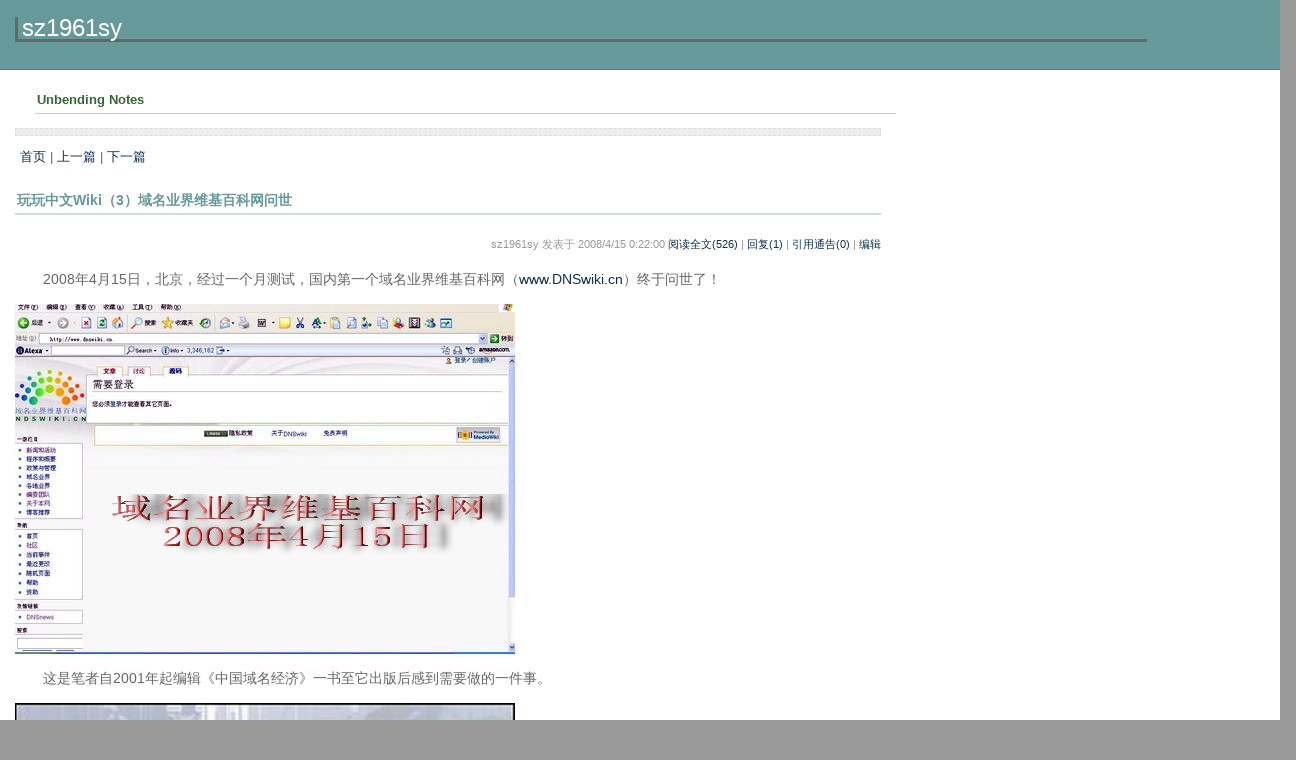

--- FILE ---
content_type: text/html
request_url: http://w.org.cn/user1/4/archives/2008/1626.html
body_size: 4294
content:
<html>
<head>
<meta http-equiv="Content-Language" content="zh-CN" />
<meta http-equiv="Content-Type" content="text/html; charset=gb2312" />
<meta name="generator" content="oblog" />
<meta name="author" content="sz1961sy,sz1961sy" />
<meta name="keyword" content="玩玩中文Wiki（3）域名业界维基百科网问世" />
<meta name="description" content="第一个站出来赞！&nbsp; 继续关注dnswiki的诞生！" />
<title>玩玩中文Wiki（3）域名业界维基百科网问世--sz1961sy</title>
<link href="..\..\..\..\OblogStyle\OblogUserDefault.css" rel="stylesheet" type="text/css" />
</head>
<body>
<script src="..\..\..\..\ad\ad_usertop.htm"></script><script src="..\..\..\..\inc\main.js" type="text/javascript"></script>
<script src="..\..\inc\chkblogpassword.htm"></script>

<META content="MSHTML 6.00.2800.1400" name=GENERATOR>
<STYLE type=text/css>
<!--
BODY {
 MARGIN: 0px; BACKGROUND-COLOR: #999999; TEXT-ALIGN: center
}
A {
 TEXT-DECORATION: none}
A:link {
 COLOR: #0f314e
}
A:visited {
 COLOR: #0f314e
}
A:active {
 COLOR: #0f314e
}
A:hover {
 COLOR: #b22222;
 text-decoration: underline;
}
H1 {
 FONT-WEIGHT: normal;
 MARGIN: 2px;
 padding: 0 0 0 4px;
 border-top-width: 3px;
 border-right-width: 3px;
 border-bottom-width: 3px;
 border-left-width: 3px;
 border-left-style: solid;
 border-top-color: #666666;
 border-right-color: #666666;
 border-bottom-color: #666666;
 border-left-color: #666666;
}
H2 {
 FONT-WEIGHT: normal;
 MARGIN: 2px;
 padding: 2px;
 color: #ADC9C9;
}
H3 {
 PADDING-RIGHT: 0px;
 PADDING-LEFT: 0px;
 FONT-WEIGHT: normal;
 PADDING-BOTTOM: 0px;
 MARGIN: 0px;
 PADDING-TOP: 0px;
 font-size: 14px;
}
#container {
 MARGIN-LEFT: auto;
 WIDTH: 100%;
 LINE-HEIGHT: 140%;
 MARGIN-RIGHT: auto;
 BACKGROUND-COLOR: #ffffff;
 TEXT-ALIGN: left;
 padding: 0px;
 clear: both;
}
#banner {
 PADDING-RIGHT: 15px; PADDING-LEFT: 15px; PADDING-BOTTOM: 15px; COLOR: #ffffff; PADDING-TOP: 15px; BORDER-BOTTOM: #339933 1px solid; FONT-FAMILY: Georgia, 'Times New Roman', serif; HEIGHT: 39px; BACKGROUND-COLOR: #669999; TEXT-ALIGN: left
}
A#banner-img {
 DISPLAY: none
}
#banner A {
 COLOR: #ffffff; TEXT-DECORATION: none
}
#banner H1 {
 FONT-SIZE: 24px;
 font-family: "楷体_GB2312", "楷体", Arial, Helvetica, sans-serif;
}
#banner H2 {
 FONT-SIZE: small
}
#center {
 FLOAT: left; OVERFLOW: hidden; WIDTH: 70%
}
#total {
 FLOAT: left; OVERFLOW: hidden; WIDTH: 830px
}
.content {
 PADDING-RIGHT: 15px; PADDING-LEFT: 15px; FONT-SIZE: small; PADDING-BOTTOM: 5px; COLOR: #666666; PADDING-TOP: 15px; FONT-FAMILY: 'Trebuchet MS', Verdana, sans-serif; BACKGROUND-COLOR: #ffffff
}
#right {
 FLOAT: left; OVERFLOW: hidden; WIDTH: 26%; BACKGROUND-COLOR: #ffffff
}
.content P {
 FONT-WEIGHT: normal; FONT-SIZE: 14px; MARGIN-BOTTOM: 10px; COLOR: #666666; LINE-HEIGHT: 150%; FONT-FAMILY: 'Trebuchet MS', Verdana, sans-serif; TEXT-ALIGN: left
}
.content BLOCKQUOTE {
 LINE-HEIGHT: 150%
}
.content LI {
 LINE-HEIGHT: 150%
}
.content H2 {
 FONT-WEIGHT: bold;
 FONT-SIZE: small;
 MARGIN-BOTTOM: 10px;
 COLOR: #336633;
 FONT-FAMILY: 'Trebuchet MS', Verdana, sans-serif;
 TEXT-ALIGN: left;
 padding: 2px;
 border-top-width: 1px;
 border-right-width: 1px;
 border-bottom-width: 1px;
 border-left-width: 1px;
 border-bottom-style: solid;
 border-top-color: #CCCCCC;
 border-right-color: #CCCCCC;
 border-bottom-color: #CCCCCC;
 border-left-color: #CCCCCC;
}
.content H3 {
 MARGIN-BOTTOM: 10px;
 FONT-FAMILY: 'Trebuchet MS', Verdana, sans-serif;
 TEXT-ALIGN: left;
}
.content P.posted {
 PADDING-RIGHT: 3px; BORDER-TOP: #999999 1px solid; PADDING-LEFT: 3px; FONT-SIZE: x-small; MARGIN-BOTTOM: 25px; PADDING-BOTTOM: 3px; COLOR: #999999; LINE-HEIGHT: normal; PADDING-TOP: 3px; FONT-FAMILY: 'Trebuchet MS', Verdana, sans-serif; TEXT-ALIGN: left
}
.sidebar {
 PADDING-RIGHT: 15px; PADDING-LEFT: 15px; PADDING-BOTTOM: 15px; PADDING-TOP: 15px
}
.sidebar H2 {
 PADDING-RIGHT: 3px; PADDING-LEFT: 3px; FONT-WEIGHT: bold; FONT-SIZE: small; PADDING-BOTTOM: 3px; TEXT-TRANSFORM: uppercase; COLOR: #336633; PADDING-TOP: 3px; BORDER-BOTTOM: #336633 1px solid; FONT-FAMILY: Verdana, Arial, sans-serif; LETTER-SPACING: 0.3em; TEXT-ALIGN: left
}
.sidebar UL {
 PADDING-LEFT: 0px; MARGIN: 0px 0px 30px
}
.sidebar LI {
 MARGIN-TOP: 10px; FONT-SIZE: small; COLOR: #666666; LINE-HEIGHT: 150%; FONT-FAMILY: Verdana, Arial, sans-serif; LIST-STYLE-TYPE: none; TEXT-ALIGN: left
}
.sidebar IMG {
 BORDER-RIGHT: #ffffff 3px solid; BORDER-TOP: #ffffff 3px solid; BORDER-LEFT: #ffffff 3px solid; BORDER-BOTTOM: #ffffff 3px solid
}
.photo {
 MARGIN-BOTTOM: 20px; TEXT-ALIGN: left
}
.link-note {
 PADDING-RIGHT: 2px; PADDING-LEFT: 2px; FONT-SIZE: small; MARGIN-BOTTOM: 15px; PADDING-BOTTOM: 2px; LINE-HEIGHT: 150%; PADDING-TOP: 2px; FONT-FAMILY: Verdana, Arial, sans-serif; TEXT-ALIGN: left
}
#powered {
 MARGIN-TOP: 50px; FONT-SIZE: small; COLOR: #666666; LINE-HEIGHT: 150%; FONT-FAMILY: Verdana, Arial, sans-serif; TEXT-ALIGN: left
}
#comment-data {
 BORDER-RIGHT: #bbb 1px dotted; PADDING-RIGHT: 15px; FLOAT: left; WIDTH: 180px; MARGIN-RIGHT: 15px; TEXT-ALIGN: left
}
UNKNOWN {
 WIDTH: 80%
}
.pla {
 background-color: #eeeeee;
 border: 1px dashed #dddddd;
 padding: 3px;
}
.content H4 {
 font-size: 14px;
 color: #669999;
 padding: 2px;
 border-top-width: 2px;
 border-right-width: 2px;
 border-bottom-width: 2px;
 border-left-width: 2px;
 border-bottom-style: solid;
 border-top-color: #CDDEDE;
 border-right-color: #CDDEDE;
 border-bottom-color: #CDDEDE;
 border-left-color: #CDDEDE;
}
.px11 {
 font-size: 11px;
 color: #999999;
}
a.blog_read {
 font-size: 11px;
 color: #999999;
 text-decoration: none;
}
a.blog_read:hover {
 color: #999900;
}
a.blog_author {
 font-size: 11px;
 color: #999999;
 text-decoration: none;
}
a.blog_author:hover {
 color: #0099CC;
}
-->
</STYLE>

<DIV id=container>
<DIV id=banner>
<H1><script src="..\..\inc\show_blogname.htm"></script> </H1></DIV>
<DIV id=center>
<DIV class=content>
<H2>Unbending Notes</H2>
<P class=pla><script src="..\..\inc\show_placard.htm"></script> </P><!--  --><div id="saveurl"><a href="/user1/4/index.html">首页</a> | <a href="/go.asp?action=up&logid=1626&userid=4">上一篇</a> | <a href="/go.asp?action=down&logid=1626&userid=4">下一篇</a></div><H4>玩玩中文Wiki（3）域名业界维基百科网问世</H4>
<DIV class=px11 align=right>sz1961sy 发表于 2008/4/15 0:22:00 <a href="#" >阅读全文(<span id="ob_logreaded"></span>)</a> | <a href="#comment">回复(1)</a> | <a href="../../../../showtb.asp?id=1626" target="_blank">引用通告(<span id="ob_tbnum"></span>)</a><Script src="/count.asp?action=logtb&id=1626"></Script> | <a href="../../../../user_post.asp?logid=1626" target="_blank">编辑</a></DIV>
<P><P>&nbsp;&nbsp;&nbsp;&nbsp;&nbsp;&nbsp; 2008年4月15日，北京，经过一个月测试，国内第一个域名业界维基百科网（<A href="http://www.DNSwiki.cn">www.DNSwiki.cn</A>）终于问世了！</P>
<P align=center><IMG src="http://w.org.cn/user1/4/upload/20084155542.jpg"></P>
<P>&nbsp;&nbsp;&nbsp;&nbsp;&nbsp;&nbsp; 这是笔者自2001年起编辑《中国域名经济》一书至它出版后感到需要做的一件事。</P>
<P align=center><IMG src="http://w.org.cn/user1/4/upload/20084151943.jpg"></P>
<P>&nbsp;&nbsp;&nbsp;&nbsp;&nbsp;&nbsp;&nbsp; <FONT color=#1a42e6><STRONG>而与它配套的另一个网站也将在近期推出，希望借助网络协作平台，为公众提供一个相对中立、相对客观、民间力量的域名业界信息平台。</STRONG></FONT></P>
<P>&nbsp;&nbsp;&nbsp;&nbsp;&nbsp;&nbsp;&nbsp; <STRONG><FONT color=#e61a1a>感谢所有参与、支持域名业界维基百科网（</FONT></STRONG><A href="http://www.DNSwiki.cn"><STRONG><FONT color=#e61a1a>www.DNSwiki.cn</FONT></STRONG></A><STRONG><FONT color=#e61a1a>）创办的朋友！</FONT></STRONG></P>
<P>&nbsp;&nbsp;&nbsp;&nbsp;&nbsp;&nbsp;&nbsp;&nbsp; 沈阳（网名：sz1961sy）　　</P>
<P>&nbsp;&nbsp;&nbsp;&nbsp;&nbsp;&nbsp;&nbsp; 2008年4月15日&nbsp; 0时18分写于北京家中<BR>&nbsp;&nbsp;&nbsp;&nbsp;&nbsp;&nbsp;&nbsp;&nbsp; QQ：13022830 <BR>　　 MSN：<A href="mailto:bj1961sy@hotmail.com">bj1961sy@hotmail.com</A> <BR>　　 家庭博客：<A href="http://w.org.cn">http://w.org.cn</A></P></P><H4>Re:玩玩中文Wiki（3）域名业界维基百科网问世<a name='56699'></a></H4>
<DIV class=px11 align=right><span id="n_56699">acfear(游客)</span>发表评论于<span id="t_56699">2008/4/15 0:31:00</span> 个人主页 | <a href="javascript:reply_quote('56699')" >引用</a> | <a href="#top">返回</a> | <a href="/user_comments.asp?action=del&id=56699"  target="_blank">删除</a></DIV>
<P><span id="c_56699"><P>第一个站出来赞！</P>
<P>继续关注dnswiki的诞生！</P></span></P><script src="..\..\..\..\ad\ad_usercomment.htm"></script><a name='comment'></a><h2>发表评论：</h2>
<div id="form_comment"><form action='../../.././../savecomment.asp?logid=1626' method='post' name='commentform' id='commentform' onSubmit='return Verifycomment()'>
<ul>昵称：<input name='UserName' type='text' id='UserName' size='15' maxlength='20' value='' /></ul>
<ul>密码：<input name='Password' type='password' id='Password' size='15' maxlength='20' value='' /> (游客无须输入密码)</ul>
<ul>主页：<input name='homepage' type='text' id='homepage' size='42' maxlength='50' value='http://' /></ul><ul>标题：<input name='commenttopic' type='text' id='commenttopic' size='42' maxlength='50' value='Re:玩玩中文Wiki（3）域名业界维基百科网问世' /></ul><ul><input type='hidden' name='edit' id='edit' value='' />
<script src="../../../../images/DhtmlEdit.js"></script><script src="../../../../inc/commenteditjs.htm"></script><script src="../../../../images/editor_s.js"></script>
</ul>
<ul><script src="/count.asp?action=code"></script><input type='submit' value=' 提交 '></ul>
</form></div>
</DIV>
<DIV id=right>
<DIV class=sidebar>
<DIV id=calendar><script src="..\..\calendar\200804.htm"></script></DIV>
<H2>Search</H2>
<DIV class=link-note><script src="..\..\inc\show_search.htm"></script></DIV>
<H2>Recent Entries</H2>
<UL>
<LI><script src="..\..\inc\show_newblog.htm"></script></LI></UL>
<H2>guest message</H2>
<UL>
<LI><script src="..\..\inc\show_subject.htm"></script> 
<H2></H2>
<LI><script src="..\..\inc\show_newmessage.htm"></script></LI></UL>
<H2>comments</H2>
<UL>
<LI><script src="..\..\inc\show_comment.htm"></script></LI></UL>
<H2>syndicate-xml</H2>
<DIV class=link-note><script src="..\..\inc\show_xml.htm"></script></DIV>
<H2>links</H2>
<DIV class=link-note><script src="..\..\inc\show_links.htm"></script><script src="..\..\..\..\ad\ad_userlinks.htm"></script></DIV>
<H2>blog info</H2>
<DIV class=link-note><script src="..\..\inc\show_info.htm"></script></DIV>
<H2>blogger login</H2>
<DIV class=link-note></DIV></DIV></DIV>
<DIV style="CLEAR: both"></DIV></DIV><script src="..\..\..\..\ad\ad_userbot.htm"></script><div id="powered"></div>
</body>
</html>

--- FILE ---
content_type: text/html
request_url: http://w.org.cn/ad/ad_usertop.htm
body_size: 403
content:
<!-- Begin: AdBrite -->
<iframe frameborder="0" width="468" height="60" marginwidth="0" marginheight="0" scrolling="no" src="http://4.adbrite.com/mb/banner.php?sid=71037&html=1">
<script type="text/javascript" src="http://4.adbrite.com/mb/banner.php?sid=71037"></script>
</iframe>
<p /><div><a class="adHeadline" target="_top" href="http://www.adbrite.com/mb/commerce/purchase_form.php?opid=71037&afsid=1">Your Ad Here</a></div>
<!-- End: AdBrite -->

--- FILE ---
content_type: text/html
request_url: http://w.org.cn/user1/4/inc/show_blogname.htm
body_size: 145
content:
document.write('sz1961sy');

--- FILE ---
content_type: text/html
request_url: http://w.org.cn/count.asp?action=logtb&id=1626
body_size: 298
content:
ob_logreaded.innerHTML="526";ob_tbnum.innerHTML="0";

--- FILE ---
content_type: text/html
request_url: http://w.org.cn/inc/commenteditjs.htm
body_size: 1200
content:
document.writeln("<div id=\"oblog_edit\"> ");
document.writeln("	<ul> <select language=\"javascript\" class=\"oblog_TBGen\" id=\"FontSize\" onchange=\"FormatText(\'fontsize\',this[this.selectedIndex].value);\">");
document.writeln("	<option class=\"heading\" selected>字号 ");
document.writeln("	<option value=\"1\">1 ");
document.writeln("	<option value=\"2\">2 ");
document.writeln("	<option value=\"3\">3 ");
document.writeln("	<option value=\"4\">4 ");
document.writeln("	<option value=\"5\">5 ");
document.writeln("	<option value=\"6\">6 ");
document.writeln("	<option value=\"7\">7<\/option>");
document.writeln("	<\/select> ");
document.writeln("	<li class=\"oblog_Btn\" TITLE=\"加粗\" LANGUAGE=\"javascript\" onclick=\"FormatText(\'bold\', \'\');ondrag=\'return false;\'\" onmouseover=this.className=\'oblog_BtnMouseOverUp\'; onmouseout=this.className=\'oblog_Btn\'; > ");
document.writeln("	<img class=\"oblog_Ico\" src=\"..\/..\/..\/..\/images\/bold.gif\" \/> <\/li>");
document.writeln("	<li class=\"oblog_Btn\" TITLE=\"斜体\" LANGUAGE=\"javascript\" onclick=\"FormatText(\'italic\', \'\');ondrag=\'return false;\'\" onmouseover=this.className=\'oblog_BtnMouseOverUp\'; onmouseout=this.className=\'oblog_Btn\'; > ");
document.writeln("	<img class=\"oblog_Ico\" src=\"..\/..\/..\/..\/images\/italic.gif\" \/> <\/li>");
document.writeln("	<li class=\"oblog_Btn\" TITLE=\"下划线\" LANGUAGE=\"javascript\" onclick=\"FormatText(\'underline\', \'\');ondrag=\'return false;\'\" onmouseover=this.className=\'oblog_BtnMouseOverUp\'; onmouseout=this.className=\'oblog_Btn\'; > ");
document.writeln("	<img class=\"oblog_Ico\" src=\"..\/..\/..\/..\/images\/underline.gif\" \/> <\/li>");
document.writeln("	<li class=\"oblog_Btn\" TITLE=\"取消格式\" LANGUAGE=\"javascript\" onclick=\"FormatText(\'RemoveFormat\', \'\');ondrag=\'return false;\'\" onmouseover=this.className=\'oblog_BtnMouseOverUp\'; onmouseout=this.className=\'oblog_Btn\'; > ");
document.writeln("	<img class=\"oblog_Ico\" src=\"..\/..\/..\/..\/images\/removeformat.gif\" \/> <\/li>");
document.writeln("	<li class=\"oblog_Btn\" TITLE=\"左对齐\" NAME=\"Justify\" LANGUAGE=\"javascript\" onclick=\"FormatText(\'justifyleft\', \'\');ondrag=\'return false;\'\" onmouseover=this.className=\'oblog_BtnMouseOverUp\'; onmouseout=this.className=\'oblog_Btn\'; > ");
document.writeln("	<img class=\"oblog_Ico\" src=\"..\/..\/..\/..\/images\/aleft.gif\" \/> <\/li>");
document.writeln("	<li class=\"oblog_Btn\" TITLE=\"居中\" NAME=\"Justify\" LANGUAGE=\"javascript\" onclick=\"FormatText(\'justifycenter\', \'\');ondrag=\'return false;\'\" onmouseover=this.className=\'oblog_BtnMouseOverUp\'; onmouseout=this.className=\'oblog_Btn\'; > ");
document.writeln("	<img class=\"oblog_Ico\" src=\"..\/..\/..\/..\/images\/center.gif\" \/> <\/li>");
document.writeln("	<li class=\"oblog_Btn\" TITLE=\"右对齐\" NAME=\"Justify\" LANGUAGE=\"javascript\" onclick=\"FormatText(\'justifyright\', \'\');ondrag=\'return false;\'\" onmouseover=this.className=\'oblog_BtnMouseOverUp\'; onmouseout=this.className=\'oblog_Btn\'; > ");
document.writeln("	<img class=\"oblog_Ico\" src=\"..\/..\/..\/..\/images\/aright.gif\" \/> <\/li>");
document.writeln("	<li class=\"oblog_Btn\" TITLE=\"插入表情\" LANGUAGE=\"javascript\" onclick=\"oblog_foremot()\" onmouseover=this.className=\'oblog_BtnMouseOverUp\'; onmouseout=this.className=\'oblog_Btn\'; > ");
document.writeln("	<img class=\"oblog_Ico\" src=\"..\/..\/..\/..\/images\/smiley.gif\" \/> <\/li>");
document.writeln("	<li id=\"forecolor\" name=forecolor class=\"oblog_Btn\" TITLE=\"字体颜色\" LANGUAGE=\"javascript\" onclick=\"oblog_foreColor();\" onmouseover=this.className=\'oblog_BtnMouseOverUp\'; onmouseout=this.className=\'oblog_Btn\'; > ");
document.writeln("	<img class=\"oblog_Ico\" src=\"..\/..\/..\/..\/images\/fgcolor.gif\" \/> <\/li>");
document.writeln("	<li id=\"backcolor\" class=\"oblog_Btn\" TITLE=\"字体背景颜色\" LANGUAGE=\"javascript\" onclick=\"oblog_backColor();ondrag=\'return false;\'\" onmouseover=this.className=\'oblog_BtnMouseOverUp\'; onmouseout=this.className=\'oblog_Btn\';> ");
document.writeln("	<img class=\"oblog_Ico\" src=\"..\/..\/..\/..\/images\/fbcolor.gif\" \/> <\/li>");
document.writeln("	<li class=\"oblog_Btn\" TITLE=\"插入超级链接\" LANGUAGE=\"javascript\" onclick=\"oblog_forlink();ondrag=\'return false;\'\" onmouseover=this.className=\'oblog_BtnMouseOverUp\'; onmouseout=this.className=\'oblog_Btn\'; > ");
document.writeln("	<img class=\"oblog_Ico\" src=\"..\/..\/..\/..\/images\/wlink.gif\" \/> <\/li>");
document.writeln("	<li class=\"oblog_Btn\" TITLE=\"去掉超级链接\" LANGUAGE=\"javascript\" onclick=\"FormatText(\'Unlink\');ondrag=\'return false;\'\" onmouseover=this.className=\'oblog_BtnMouseOverUp\'; onmouseout=this.className=\'oblog_Btn\'; > ");
document.writeln("	<img class=\"oblog_Ico\" src=\"..\/..\/..\/..\/images\/unlink.gif\" \/> <\/li>");
document.writeln("	<li class=\"oblog_Btn\" TITLE=\"清理代码\" LANGUAGE=\"javascript\" onclick=\"oblog_CleanCode();ondrag=\'return false;\'\" onmouseover=this.className=\'oblog_BtnMouseOverUp\'; onmouseout=this.className=\'oblog_Btn\';> ");
document.writeln("	<img class=\"oblog_Ico\" src=\"..\/..\/..\/..\/images\/cleancode.gif\" \/><\/li>");
document.writeln("	<\/ul>");
document.writeln("	<ul style=\"height:100%\" id=\"PostiFrame\"> <iframe class=\"oblog_Composition\" ID=\"oblog_Composition\" MARGINHEIGHT=\"5\" MARGINWIDTH=\"5\" width=\"100%\" height=\"100%\"><\/iframe> <\/ul>");
document.writeln("    <ul style=\"text-align:right;\"><a href=\"javascript:oblog_Size(-360)\"><img src=\"..\/..\/..\/..\/images\/minus.gif\" border=\'0\' height=\"20\" \/><\/a> <a href=\"javascript:oblog_Size(330)\"><img src=\"..\/..\/..\/..\/images\/plus.gif\"  border=\'0\' height=\"20\" \/><\/a>");
document.writeln("	<li style=\"width:10px;\"><\/li>");
document.writeln("	<\/ul>");
document.writeln("<\/div>");

--- FILE ---
content_type: text/html
request_url: http://w.org.cn/count.asp?action=code
body_size: 296
content:
document.write('锟斤拷证锟诫：<input name="CodeStr" type="text" size="6" maxlength="4" /><img src="/inc/code.asp" /> ');

--- FILE ---
content_type: text/html
request_url: http://w.org.cn/user1/4/calendar/200804.htm
body_size: 1342
content:
document.write('<div id="calendar"><table width=\'100%\'>\n<caption>April 2008</caption><tr>\n<th abbr=Sunday>日</th>\n<th abbr=Monday>一</th>\n<th abbr=Tuesday>二</th>\n<th abbr=Wednesday>三</th>\n<th abbr=Thursday>四</th>\n<th abbr=Friday>五</th>\n<th abbr=Saturday>六</th></tr><tr>\n<td align=center>&nbsp;</td>\n<td align=center>&nbsp;</td>\n<td align=center><a href=\'/user1/4/archives/2008/1617.html\'><a href=\'/user1/4/archives/2010/2380.html\'><a href=\'/user1/4/archives/2012/2655.html\'><a href=\'/user1/4/archives/2013/2861.html\'><a href=\'/user1/4/archives/2015/3556.html\'><a href=\'/user1/4/archives/2018/4129.html\'><a href=\'/user1/4/archives/2019/4368.html\'>1</a></td>\n<td align=center><a href=\'/user1/4/archives/2008/1618.html\'><a href=\'/user1/4/archives/2013/3104.html\'><a href=\'/user1/4/archives/2016/3765.html\'><a href=\'/user1/4/archives/2018/4131.html\'><a href=\'/user1/4/archives/2019/4367.html\'>2</a></td>\n<td align=center><a href=\'/user1/4/archives/2009/2031.html\'><a href=\'/user1/4/archives/2012/2658.html\'><a href=\'/user1/4/archives/2013/2862.html\'><a href=\'/user1/4/archives/2016/3766.html\'><a href=\'/user1/4/archives/2014/3940.html\'><a href=\'/user1/4/archives/2018/4133.html\'>3</a></td>\n<td align=center><a href=\'/user1/4/archives/2009/2033.html\'><a href=\'/user1/4/archives/2010/2382.html\'><a href=\'/user1/4/archives/2014/3270.html\'><a href=\'/user1/4/archives/2015/3557.html\'><a href=\'/user1/4/archives/2016/3767.html\'><a href=\'/user1/4/archives/2017/3901.html\'><a href=\'/user1/4/archives/2017/3903.html\'>4</a></td>\n<td align=center><a href=\'/user1/4/archives/2008/1619.html\'><a href=\'/user1/4/archives/2009/2034.html\'><a href=\'/user1/4/archives/2010/2383.html\'><a href=\'/user1/4/archives/2013/2865.html\'><a href=\'/user1/4/archives/2014/3271.html\'><a href=\'/user1/4/archives/2018/4135.html\'><a href=\'/user1/4/archives/2019/4370.html\'>5</a></td>\n</tr><tr>\n<td align=center><a href=\'/user1/4/archives/2008/1620.html\'><a href=\'/user1/4/archives/2012/2659.html\'><a href=\'/user1/4/archives/2014/3272.html\'><a href=\'/user1/4/archives/2018/4137.html\'>6</a></td>\n<td align=center><a href=\'/user1/4/archives/2010/2385.html\'><a href=\'/user1/4/archives/2012/2660.html\'><a href=\'/user1/4/archives/2013/2869.html\'><a href=\'/user1/4/archives/2014/3274.html\'><a href=\'/user1/4/archives/2015/3563.html\'><a href=\'/user1/4/archives/2018/4138.html\'>7</a></td>\n<td align=center><a href=\'/user1/4/archives/2010/2386.html\'><a href=\'/user1/4/archives/2013/2872.html\'><a href=\'/user1/4/archives/2015/3564.html\'><a href=\'/user1/4/archives/2017/3906.html\'><a href=\'/user1/4/archives/2018/4140.html\'><a href=\'/user1/4/archives/2019/4371.html\'>8</a></td>\n<td align=center><a href=\'/user1/4/archives/2009/2036.html\'><a href=\'/user1/4/archives/2010/2387.html\'><a href=\'/user1/4/archives/2013/2875.html\'><a href=\'/user1/4/archives/2018/4139.html\'><a href=\'/user1/4/archives/2018/4142.html\'>9</a></td>\n<td align=center><a href=\'/user1/4/archives/2009/2042.html\'><a href=\'/user1/4/archives/2010/2388.html\'><a href=\'/user1/4/archives/2013/2878.html\'><a href=\'/user1/4/archives/2018/4143.html\'><a href=\'/user1/4/archives/2019/4372.html\'>10</a></td>\n<td align=center><a href=\'/user1/4/archives/2010/2390.html\'><a href=\'/user1/4/archives/2013/2880.html\'><a href=\'/user1/4/archives/2014/3277.html\'>11</a></td>\n<td align=center><a href=\'/user1/4/archives/2010/2393.html\'><a href=\'/user1/4/archives/2013/2882.html\'><a href=\'/user1/4/archives/2014/3276.html\'><a href=\'/user1/4/archives/2017/3910.html\'><a href=\'/user1/4/archives/2017/3912.html\'><a href=\'/user1/4/archives/2018/4145.html\'>12</a></td>\n</tr><tr>\n<td align=center><a href=\'/user1/4/archives/2010/2394.html\'><a href=\'/user1/4/archives/2013/2884.html\'><a href=\'/user1/4/archives/2015/3853.html\'><a href=\'/user1/4/archives/2018/4147.html\'>13</a></td>\n<td align=center><a href=\'/user1/4/archives/2010/2396.html\'><a href=\'/user1/4/archives/2013/2885.html\'><a href=\'/user1/4/archives/2016/3770.html\'><a href=\'/user1/4/archives/2015/3852.html\'><a href=\'/user1/4/archives/2017/3932.html\'><a href=\'/user1/4/archives/2018/4149.html\'>14</a></td>\n<td align=center><a href=\'/user1/4/archives/2008/1626.html\'><a href=\'/user1/4/archives/2010/2398.html\'><a href=\'/user1/4/archives/2012/2661.html\'><a href=\'/user1/4/archives/2014/3278.html\'><a href=\'/user1/4/archives/2018/4151.html\'>15</a></td>\n<td align=center><a href=\'/user1/4/archives/2008/1628.html\'><a href=\'/user1/4/archives/2009/2043.html\'><a href=\'/user1/4/archives/2010/2397.html\'><a href=\'/user1/4/archives/2017/3911.html\'><a href=\'/user1/4/archives/2012/3997.html\'><a href=\'/user1/4/archives/2018/4153.html\'>16</a></td>\n<td align=center><a href=\'/user1/4/archives/2009/2044.html\'><a href=\'/user1/4/archives/2010/2399.html\'><a href=\'/user1/4/archives/2016/3771.html\'><a href=\'/user1/4/archives/2018/4156.html\'>17</a></td>\n<td align=center><a href=\'/user1/4/archives/2008/1629.html\'><a href=\'/user1/4/archives/2009/2048.html\'><a href=\'/user1/4/archives/2010/2400.html\'><a href=\'/user1/4/archives/2016/3772.html\'><a href=\'/user1/4/archives/2018/4159.html\'>18</a></td>\n<td align=center><a href=\'/user1/4/archives/2008/1639.html\'><a href=\'/user1/4/archives/2009/2049.html\'><a href=\'/user1/4/archives/2010/2401.html\'><a href=\'/user1/4/archives/2013/2886.html\'><a href=\'/user1/4/archives/2014/3279.html\'><a href=\'/user1/4/archives/2018/4160.html\'>19</a></td>\n</tr><tr>\n<td align=center><a href=\'/user1/4/archives/2008/1640.html\'><a href=\'/user1/4/archives/2010/2402.html\'><a href=\'/user1/4/archives/2013/2888.html\'><a href=\'/user1/4/archives/2014/3280.html\'><a href=\'/user1/4/archives/2015/3565.html\'><a href=\'/user1/4/archives/2017/3913.html\'>20</a></td>\n<td align=center><a href=\'/user1/4/archives/2009/2053.html\'><a href=\'/user1/4/archives/2013/2890.html\'><a href=\'/user1/4/archives/2017/3915.html\'>21</a></td>\n<td align=center><a href=\'/user1/4/archives/2008/1642.html\'><a href=\'/user1/4/archives/2017/3916.html\'><a href=\'/user1/4/archives/2018/4162.html\'>22</a></td>\n<td align=center><a href=\'/user1/4/archives/2013/2891.html\'><a href=\'/user1/4/archives/2018/4163.html\'>23</a></td>\n<td align=center><a href=\'/user1/4/archives/2008/1645.html\'><a href=\'/user1/4/archives/2015/3566.html\'><a href=\'/user1/4/archives/2017/3917.html\'><a href=\'/user1/4/archives/2018/4165.html\'>24</a></td>\n<td align=center><a href=\'/user1/4/archives/2008/1648.html\'><a href=\'/user1/4/archives/2009/2055.html\'><a href=\'/user1/4/archives/2018/4168.html\'>25</a></td>\n<td align=center><a href=\'/user1/4/archives/2008/1649.html\'><a href=\'/user1/4/archives/2009/2057.html\'><a href=\'/user1/4/archives/2010/2408.html\'><a href=\'/user1/4/archives/2013/2947.html\'><a href=\'/user1/4/archives/2014/3281.html\'><a href=\'/user1/4/archives/2015/3567.html\'><a href=\'/user1/4/archives/2018/4170.html\'>26</a></td>\n</tr><tr>\n<td align=center><a href=\'/user1/4/archives/2008/1651.html\'><a href=\'/user1/4/archives/2009/2058.html\'><a href=\'/user1/4/archives/2013/2892.html\'><a href=\'/user1/4/archives/2015/3579.html\'><a href=\'/user1/4/archives/2015/3674.html\'><a href=\'/user1/4/archives/2016/3773.html\'><a href=\'/user1/4/archives/2018/4171.html\'>27</a></td>\n<td align=center><a href=\'/user1/4/archives/2010/2410.html\'><a href=\'/user1/4/archives/2011/2599.html\'><a href=\'/user1/4/archives/2015/3568.html\'><a href=\'/user1/4/archives/2016/3774.html\'><a href=\'/user1/4/archives/2018/4173.html\'>28</a></td>\n<td align=center><a href=\'/user1/4/archives/2008/1652.html\'><a href=\'/user1/4/archives/2009/2059.html\'><a href=\'/user1/4/archives/2010/2414.html\'><a href=\'/user1/4/archives/2013/2900.html\'><a href=\'/user1/4/archives/2014/3282.html\'><a href=\'/user1/4/archives/2015/3570.html\'><a href=\'/user1/4/archives/2016/3775.html\'><a href=\'/user1/4/archives/2017/3919.html\'><a href=\'/user1/4/archives/2018/4172.html\'><a href=\'/user1/4/archives/2018/4174.html\'><a href=\'/user1/4/archives/2018/4177.html\'>29</a></td>\n<td align=center><a href=\'/user1/4/archives/2008/1654.html\'><a href=\'/user1/4/archives/2013/2901.html\'><a href=\'/user1/4/archives/2015/3574.html\'><a href=\'/user1/4/archives/2017/3921.html\'><a href=\'/user1/4/archives/2018/4175.html\'><a href=\'/user1/4/archives/2018/4178.html\'>30</a></td>\n<td align=center></td>\n<td align=center></td>\n<td align=center></td>\n</tr>\n</table>\n</div>');

--- FILE ---
content_type: text/html
request_url: http://w.org.cn/user1/4/inc/show_search.htm
body_size: 382
content:
document.write('<div id="search"><form name=\'search\' method=\'post\' action=\'/list.asp?userid=4\' target="_blank"><select name=\'selecttype\' id=\'selecttype\'><option value=\'topic\' selected>日志标题</option><option value=\'logtext\'>日志内容</option></select><br /><input name=\'keyword\' type=\'text\' id=\'keyword\' size=\'16\' maxlength=\'40\'> <input type=\'submit\' name=\'Submit\' value=\'搜索\'></form></div>');

--- FILE ---
content_type: text/html
request_url: http://w.org.cn/user1/4/inc/show_subject.htm
body_size: 8411
content:
document.write('<div id="subject"><ul>\n<li><a href="/user1/4/index.html">首页</a></li>\n<li><a href="/user1/4/archives/photo/index.html">相册</a></li><li><a href="/user1/4/subject/9.html">域名经济学问题(38)</a></li>\n<li><a href="/user1/4/subject/4.html">商业随笔与专访报道(41)</a></li>\n<li><a href="/user1/4/subject/3.html">航空服务随笔(7)</a></li>\n<li><a href="/user1/4/subject/8.html">透视雅巴时代(18)</a></li>\n<li><a href="/user1/4/subject/5.html">博客写作原则(46)</a></li>\n<li><a href="/user1/4/subject/2.html">博客随笔(63)</a></li>\n<li><a href="/user1/4/subject/6.html">中文网志年会随笔(16)</a></li>\n<li><a href="/user1/4/subject/11.html">《博客中国》研究(22)</a></li>\n<li><a href="/user1/4/subject/22.html">hc3600.com域名指向案(4)</a></li>\n<li><a href="/user1/4/subject/7.html">天涯社区域名被挟持事件(5)</a></li>\n<li><a href="/user1/4/subject/14.html">中国域名网址案(3)</a></li>\n<li><a href="/user1/4/subject/10.html">涂鸦博客(20)</a></li>\n<li><a href="/user1/4/subject/13.html">耳观六路聊博客(47)</a></li>\n<li><a href="/user1/4/subject/21.html">CN域名翻身仗(11)</a></li>\n<li><a href="/user1/4/subject/15.html">在中国写博客三年回顾(3)</a></li>\n<li><a href="/user1/4/subject/12.html">透视中国短信AQA市场(5)</a></li>\n<li><a href="/user1/4/subject/23.html">ENUM纵横谈-Skype(2)</a></li>\n<li><a href="/user1/4/subject/16.html">关注ICANN&nbsp;与WSIS(52)</a></li>\n<li><a href="/user1/4/subject/24.html">透视Google中国(8)</a></li>\n<li><a href="/user1/4/subject/25.html">神灵Web2.0痛脚(18)</a></li>\n<li><a href="/user1/4/subject/27.html">域名业界纵横眼(63)</a></li>\n<li><a href="/user1/4/subject/26.html">05年中国域名业大事回顾(14)</a></li>\n<li><a href="/user1/4/subject/28.html">网人看网展(10)</a></li>\n<li><a href="/user1/4/subject/29.html">APNIC第20次河内会议(11)</a></li>\n<li><a href="/user1/4/subject/31.html">深圳情网事件(10)</a></li>\n<li><a href="/user1/4/subject/32.html">透视网易搜索(4)</a></li>\n<li><a href="/user1/4/subject/33.html">反盗稿沙龙(3)</a></li>\n<li><a href="/user1/4/subject/34.html">网络法则与案例(6)</a></li>\n<li><a href="/user1/4/subject/35.html">BBS研究(9)</a></li>\n<li><a href="/user1/4/subject/36.html">第四媒体研究(11)</a></li>\n<li><a href="/user1/4/subject/37.html">“网里看花”之酷站推荐(15)</a></li>\n<li><a href="/user1/4/subject/38.html">网眼看世界:新闻综述(14)</a></li>\n<li><a href="/user1/4/subject/39.html">网络108虾2001年大聚首(5)</a></li>\n<li><a href="/user1/4/subject/48.html">2000年网络108大虾(3)</a></li>\n<li><a href="/user1/4/subject/40.html">04&#39;中国域名业内十件遗憾事(11)</a></li>\n<li><a href="/user1/4/subject/41.html">在日本一周见闻(2005/2011)(6)</a></li>\n<li><a href="/user1/4/subject/42.html">“玉米虫”新传(31)</a></li>\n<li><a href="/user1/4/subject/49.html">2000年寒冬进京五天感想(9)</a></li>\n<li><a href="/user1/4/subject/44.html">博客与法律(5)</a></li>\n<li><a href="/user1/4/subject/43.html">聚焦德国之声05博客大赛(4)</a></li>\n<li><a href="/user1/4/subject/45.html">评新浪《中国互联网10年白皮书》(2)</a></li>\n<li><a href="/user1/4/subject/46.html">05年中国“博客门”(2)</a></li>\n<li><a href="/user1/4/subject/47.html">05中国BlogSP特色(5)</a></li>\n<li><a href="/user1/4/subject/50.html">中国搜索战火(29)</a></li>\n<li><a href="/user1/4/subject/51.html">BSP内容管理漫谈(3)</a></li>\n<li><a href="/user1/4/subject/52.html">IT业界问题评论(9)</a></li>\n<li><a href="/user1/4/subject/53.html">网虫看网虫系列(9)</a></li>\n<li><a href="/user1/4/subject/54.html">IM&nbsp;故事录(7)</a></li>\n<li><a href="/user1/4/subject/55.html">透视“秦尘”博客逻辑(165)</a></li>\n<li><a href="/user1/4/subject/56.html">向Alexa借箭(58)</a></li>\n<li><a href="/user1/4/subject/57.html">中国网络实名制评论(27)</a></li>\n<li><a href="/user1/4/subject/58.html">搜狐博客研究(3)</a></li>\n<li><a href="/user1/4/subject/59.html">网上成名天下知(5)</a></li>\n<li><a href="/user1/4/subject/60.html">网人心态趣谈(11)</a></li>\n<li><a href="/user1/4/subject/61.html">对证预言者(5)</a></li>\n<li><a href="/user1/4/subject/62.html">透视3721系列(21)</a></li>\n<li><a href="/user1/4/subject/63.html">中文域名发展史(5)</a></li>\n<li><a href="/user1/4/subject/64.html">03年中国域名搜索市场(3)</a></li>\n<li><a href="/user1/4/subject/65.html">02年搜索网址市场风云录(5)</a></li>\n<li><a href="/user1/4/subject/66.html">蔡建勇诉3721侵权案(3)</a></li>\n<li><a href="/user1/4/subject/68.html">9.11事件随笔(8)</a></li>\n<li><a href="/user1/4/subject/69.html">博客经济学(25)</a></li>\n<li><a href="/user1/4/subject/70.html">博客营销价值(8)</a></li>\n<li><a href="/user1/4/subject/71.html">见证通用网址(3)</a></li>\n<li><a href="/user1/4/subject/72.html">中国IPv9调查(125)</a></li>\n<li><a href="/user1/4/subject/73.html">《中国域名经济(2002-03年版)&nbsp;》(3)</a></li>\n<li><a href="/user1/4/subject/78.html">《中国域名经济(2004-09年版)》(5)</a></li>\n<li><a href="/user1/4/subject/74.html">2002年ICANN上海会议(30)</a></li>\n<li><a href="/user1/4/subject/75.html">全球互联网及域名资讯(5)</a></li>\n<li><a href="/user1/4/subject/76.html">2006年网络反思集(3)</a></li>\n<li><a href="/user1/4/subject/81.html">CNNIC在2006(3)</a></li>\n<li><a href="/user1/4/subject/82.html">老兽医观点(27)</a></li>\n<li><a href="/user1/4/subject/84.html">中文博客众生像(3)</a></li>\n<li><a href="/user1/4/subject/85.html">“无线域名”&nbsp;短信网址调查(14)</a></li>\n<li><a href="/user1/4/subject/86.html">宽带视频随笔(3)</a></li>\n<li><a href="/user1/4/subject/87.html">博客与法律(3)</a></li>\n<li><a href="/user1/4/subject/88.html">2002年上海印象(8)</a></li>\n<li><a href="/user1/4/subject/89.html">反思百度(15)</a></li>\n<li><a href="/user1/4/subject/90.html">中文极客(4)</a></li>\n<li><a href="/user1/4/subject/91.html">透视CNNIC(16)</a></li>\n<li><a href="/user1/4/subject/92.html">网虫随笔(10)</a></li>\n<li><a href="/user1/4/subject/93.html">一个老广北京随笔(37)</a></li>\n<li><a href="/user1/4/subject/94.html">每月《中国IT热点新闻综述》(1)</a></li>\n<li><a href="/user1/4/subject/95.html">06夫妇回广东中山之路(8)</a></li>\n<li><a href="/user1/4/subject/96.html">评一评博客大师“顺风”(2)</a></li>\n<li><a href="/user1/4/subject/97.html">评《博客公约》(7)</a></li>\n<li><a href="/user1/4/subject/98.html">漫话千龙博客(46)</a></li>\n<li><a href="/user1/4/subject/101.html">互联网协会Blog研究组(7)</a></li>\n<li><a href="/user1/4/subject/102.html">中国数字新媒体产业发展(1)</a></li>\n<li><a href="/user1/4/subject/103.html">振兴千龙BBS毒丸计划(4)</a></li>\n<li><a href="/user1/4/subject/104.html">繁忙的2006(0)</a></li>\n<li><a href="/user1/4/subject/105.html">2006年中国互联网大会(1)</a></li>\n<li><a href="/user1/4/subject/106.html">两虎开战隔网观斗(1)</a></li>\n<li><a href="/user1/4/subject/107.html">质问张明（秦尘）(7)</a></li>\n<li><a href="/user1/4/subject/109.html">中国IT企业IPO戏言录(2)</a></li>\n<li><a href="/user1/4/subject/110.html">透视“流氓软件”(2)</a></li>\n<li><a href="/user1/4/subject/114.html">2006年中文网志年会(5)</a></li>\n<li><a href="/user1/4/subject/115.html">2006年艾瑞新搜索年会(2)</a></li>\n<li><a href="/user1/4/subject/116.html">公众危机纵横(3)</a></li>\n<li><a href="/user1/4/subject/117.html">走近思念(4)</a></li>\n<li><a href="/user1/4/subject/118.html">申报5A级旅游景区单位网络品牌调查(7)</a></li>\n<li><a href="/user1/4/subject/119.html">2006年十大网络纠纷案(10)</a></li>\n<li><a href="/user1/4/subject/120.html">2006年BSP产业十大事件(10)</a></li>\n<li><a href="/user1/4/subject/121.html">北京住家男人(112)</a></li>\n<li><a href="/user1/4/subject/122.html">瑞士小朋友Alina(3)</a></li>\n<li><a href="/user1/4/subject/123.html">网络欺诈漫话(4)</a></li>\n<li><a href="/user1/4/subject/124.html">域界无间道(38)</a></li>\n<li><a href="/user1/4/subject/125.html">传统文化随笔(6)</a></li>\n<li><a href="/user1/4/subject/126.html">百度日本域名迷案(16)</a></li>\n<li><a href="/user1/4/subject/127.html">透视词库门(1)</a></li>\n<li><a href="/user1/4/subject/128.html">千龙网博客一周年(8)</a></li>\n<li><a href="/user1/4/subject/129.html">1978年高考往事(2)</a></li>\n<li><a href="/user1/4/subject/130.html">国际版权公约国随笔(6)</a></li>\n<li><a href="/user1/4/subject/131.html">博客文化竞争论析(3)</a></li>\n<li><a href="/user1/4/subject/132.html">CNNIC十年大会花絮(3)</a></li>\n<li><a href="/user1/4/subject/133.html">讲讲域名注册商(40)</a></li>\n<li><a href="/user1/4/subject/134.html">开封行(11)</a></li>\n<li><a href="/user1/4/subject/135.html">19楼域名开打(5)</a></li>\n<li><a href="/user1/4/subject/136.html">扭曲的奥运网媒(1)</a></li>\n<li><a href="/user1/4/subject/137.html">透视网尚维权行动(38)</a></li>\n<li><a href="/user1/4/subject/138.html">善心善事(2)</a></li>\n<li><a href="/user1/4/subject/139.html">苏浙行(8)</a></li>\n<li><a href="/user1/4/subject/140.html">上市公司纵横(2)</a></li>\n<li><a href="/user1/4/subject/141.html">说说中国网站排名网(3)</a></li>\n<li><a href="/user1/4/subject/142.html">一家子浙江渡假(5)</a></li>\n<li><a href="/user1/4/subject/143.html">感受台州博客(8)</a></li>\n<li><a href="/user1/4/subject/144.html">2007年中国博客10大事件回顾(6)</a></li>\n<li><a href="/user1/4/subject/145.html">中凯影视片维权案(1)</a></li>\n<li><a href="/user1/4/subject/146.html">《劳动合同法》关乎你我他(1)</a></li>\n<li><a href="/user1/4/subject/147.html">五大片商告捷报案纪事录(17)</a></li>\n<li><a href="/user1/4/subject/148.html">陕西纸老虎十大迷局(4)</a></li>\n<li><a href="/user1/4/subject/149.html">2007年域名业十大事件(4)</a></li>\n<li><a href="/user1/4/subject/150.html">第21次中国互联网报告发布会花絮(1)</a></li>\n<li><a href="/user1/4/subject/151.html">娱人娱己播报(4)</a></li>\n<li><a href="/user1/4/subject/152.html">2008年春节影像集(8)</a></li>\n<li><a href="/user1/4/subject/153.html">玩玩中文Wiki(4)</a></li>\n<li><a href="/user1/4/subject/154.html">非中国域名纵横谈(7)</a></li>\n<li><a href="/user1/4/subject/155.html">中国政府对外资互联网数据监测说不(6)</a></li>\n<li><a href="/user1/4/subject/156.html">21世纪愤青(4)</a></li>\n<li><a href="/user1/4/subject/157.html">中国家乐福横祸纵横(8)</a></li>\n<li><a href="/user1/4/subject/158.html">走近华商网(2)</a></li>\n<li><a href="/user1/4/subject/159.html">2008奥运与我们(17)</a></li>\n<li><a href="/user1/4/subject/160.html">沈瑗杰游11届科博会(7)</a></li>\n<li><a href="/user1/4/subject/161.html">新居装修随笔(1)</a></li>\n<li><a href="/user1/4/subject/162.html">跟踪中编办(1)</a></li>\n<li><a href="/user1/4/subject/163.html">域名性本善(17)</a></li>\n<li><a href="/user1/4/subject/164.html">参加中展谢璇夫妇婚宴(10)</a></li>\n<li><a href="/user1/4/subject/165.html">中国式SNS“圈猪”运动(5)</a></li>\n<li><a href="/user1/4/subject/166.html">ICANN新域名政策(16)</a></li>\n<li><a href="/user1/4/subject/167.html">透视“人肉搜索”问题(2)</a></li>\n<li><a href="/user1/4/subject/168.html">一家子新西兰之旅(1)</a></li>\n<li><a href="/user1/4/subject/169.html">APNIC第26次会议报道(10)</a></li>\n<li><a href="/user1/4/subject/170.html">奶粉行业“911事件”(32)</a></li>\n<li><a href="/user1/4/subject/171.html">3721后传(4)</a></li>\n<li><a href="/user1/4/subject/172.html">一家子遛弯第8届北京图书节(10)</a></li>\n<li><a href="/user1/4/subject/173.html">反垄断瞎扯(4)</a></li>\n<li><a href="/user1/4/subject/174.html">外人看刘韧兄事件(5)</a></li>\n<li><a href="/user1/4/subject/175.html">三聚氰胺瞎话(3)</a></li>\n<li><a href="/user1/4/subject/176.html">感受金融危机(5)</a></li>\n<li><a href="/user1/4/subject/177.html">第8届国际啤酒设备展(8)</a></li>\n<li><a href="/user1/4/subject/178.html">谷歌百度08口水战(9)</a></li>\n<li><a href="/user1/4/subject/179.html">域外之音“弯曲评论”(10)</a></li>\n<li><a href="/user1/4/subject/180.html">广电手机电视(CMMB)(4)</a></li>\n<li><a href="/user1/4/subject/181.html">2008年中国博客10大事件(2)</a></li>\n<li><a href="/user1/4/subject/182.html">2008年十大中国之最“牛”人物谱(10)</a></li>\n<li><a href="/user1/4/subject/183.html">生活在2009年(11)</a></li>\n<li><a href="/user1/4/subject/184.html">三亚浪漫与文明(5)</a></li>\n<li><a href="/user1/4/subject/185.html">09春节假北京生活录(7)</a></li>\n<li><a href="/user1/4/subject/186.html">沈乔妹妹成长记(5)</a></li>\n<li><a href="/user1/4/subject/187.html">2009年随感录(22)</a></li>\n<li><a href="/user1/4/subject/188.html">给猪CEO丁磊挑刺(8)</a></li>\n<li><a href="/user1/4/subject/189.html">一家子飞往马尼拉(11)</a></li>\n<li><a href="/user1/4/subject/190.html">电脑显示器体验(4)</a></li>\n<li><a href="/user1/4/subject/191.html">讲讲家庭博客网(1)</a></li>\n<li><a href="/user1/4/subject/192.html">关于家庭博客网(4)</a></li>\n<li><a href="/user1/4/subject/196.html">家乐福直击(2)</a></li>\n<li><a href="/user1/4/subject/198.html">ZOL博客主编日记(10)</a></li>\n<li><a href="/user1/4/subject/199.html">2009全球IPv6峰会(5)</a></li>\n<li><a href="/user1/4/subject/200.html">中文域名2009(6)</a></li>\n<li><a href="/user1/4/subject/201.html">沈瑗杰读书记(24)</a></li>\n<li><a href="/user1/4/subject/202.html">胡春钰赵研婚宴(0)</a></li>\n<li><a href="/user1/4/subject/203.html">家庭卫生清洁(3)</a></li>\n<li><a href="/user1/4/subject/204.html">说说1510部落(10)</a></li>\n<li><a href="/user1/4/subject/205.html">首届域名大会扫描(5)</a></li>\n<li><a href="/user1/4/subject/207.html">ICANN第35次（悉尼）会议(9)</a></li>\n<li><a href="/user1/4/subject/209.html">北京影像录(9)</a></li>\n<li><a href="/user1/4/subject/210.html">儿子的爱(10)</a></li>\n<li><a href="/user1/4/subject/211.html">工信部与域名政策(12)</a></li>\n<li><a href="/user1/4/subject/212.html">“除了帽子什么都可以绿”聚会(8)</a></li>\n<li><a href="/user1/4/subject/213.html">2009年APTLD北京会议(8)</a></li>\n<li><a href="/user1/4/subject/214.html">APNIC第28次会议(1)</a></li>\n<li><a href="/user1/4/subject/215.html">Netizen和Hauben夫妇(1)</a></li>\n<li><a href="/user1/4/subject/216.html">数字家庭生活时代(22)</a></li>\n<li><a href="/user1/4/subject/217.html">“互联网村”聚会(3)</a></li>\n<li><a href="/user1/4/subject/218.html">ICANN第36次(首尔)会议(1)</a></li>\n<li><a href="/user1/4/subject/219.html">影视片批发商“正版化”(6)</a></li>\n<li><a href="/user1/4/subject/220.html">域名仲裁案纵横(2)</a></li>\n<li><a href="/user1/4/subject/221.html">2009中国互联网大会(9)</a></li>\n<li><a href="/user1/4/subject/222.html">域名资产趣谈(5)</a></li>\n<li><a href="/user1/4/subject/223.html">说说《中国网友报》(10)</a></li>\n<li><a href="/user1/4/subject/224.html">百度1.12事件启示录(7)</a></li>\n<li><a href="/user1/4/subject/225.html">谷歌1.13事件剖析(6)</a></li>\n<li><a href="/user1/4/subject/226.html">2010年1月22日(8)</a></li>\n<li><a href="/user1/4/subject/227.html">2010年吉隆坡互联网三会议(6)</a></li>\n<li><a href="/user1/4/subject/229.html">第37届ICANN会议(4)</a></li>\n<li><a href="/user1/4/subject/230.html">走近光明网(37)</a></li>\n<li><a href="/user1/4/subject/231.html">影视片视频版权(3)</a></li>\n<li><a href="/user1/4/subject/232.html">微博疯话(53)</a></li>\n<li><a href="/user1/4/subject/233.html">2010年随笔(3)</a></li>\n<li><a href="/user1/4/subject/234.html">北京网络媒体篮球赛流水帐(2)</a></li>\n<li><a href="/user1/4/subject/235.html">方肖网络血仇十年反思录(30)</a></li>\n<li><a href="/user1/4/subject/236.html">中国健康网联(7)</a></li>\n<li><a href="/user1/4/subject/237.html">APNIC&nbsp;30th&nbsp;meeting(5)</a></li>\n<li><a href="/user1/4/subject/238.html">长链二元酸专利争夺案(4)</a></li>\n<li><a href="/user1/4/subject/239.html">转基因食品疑云(5)</a></li>\n<li><a href="/user1/4/subject/240.html">兽医之窗(6)</a></li>\n<li><a href="/user1/4/subject/241.html">银行与百姓(2)</a></li>\n<li><a href="/user1/4/subject/242.html">家庭用药系列(8)</a></li>\n<li><a href="/user1/4/subject/243.html">中华文化游(8)</a></li>\n<li><a href="/user1/4/subject/244.html">道路交通文明(10)</a></li>\n<li><a href="/user1/4/subject/245.html">2011年春节(5)</a></li>\n<li><a href="/user1/4/subject/246.html">APNIC/APRICOT(6)</a></li>\n<li><a href="/user1/4/subject/247.html">为人师表(1)</a></li>\n<li><a href="/user1/4/subject/248.html">微博郭美美baby事件(5)</a></li>\n<li><a href="/user1/4/subject/249.html">光明网卫生时评(40)</a></li>\n<li><a href="/user1/4/subject/250.html">中国全媒体现象(12)</a></li>\n<li><a href="/user1/4/subject/251.html">2012年中国域名网址十大事件回顾(5)</a></li>\n<li><a href="/user1/4/subject/252.html">聊聊动物保护(7)</a></li>\n<li><a href="/user1/4/subject/253.html">2013合家广东行(3)</a></li>\n<li><a href="/user1/4/subject/254.html">伟人故里中山行(2013)(9)</a></li>\n<li><a href="/user1/4/subject/255.html">光明网卫生推荐(89)</a></li>\n<li><a href="/user1/4/subject/256.html">汉斯出版社探秘(8)</a></li>\n<li><a href="/user1/4/subject/257.html">说说肖氏反射弧(26)</a></li>\n<li><a href="/user1/4/subject/258.html">说说科学网博客(35)</a></li>\n<li><a href="/user1/4/subject/259.html">2012年回顾(2)</a></li>\n<li><a href="/user1/4/subject/260.html">转基因主粮安全性问题(56)</a></li>\n<li><a href="/user1/4/subject/261.html">看中国(11)</a></li>\n<li><a href="/user1/4/subject/262.html">转基因黄金大米事件(1)</a></li>\n<li><a href="/user1/4/subject/263.html">转基因主粮利益问题(35)</a></li>\n<li><a href="/user1/4/subject/264.html">说说速成鸡事件(5)</a></li>\n<li><a href="/user1/4/subject/265.html">中国死猪漂浮河问题(4)</a></li>\n<li><a href="/user1/4/subject/266.html">2013年ICANN北京会议(11)</a></li>\n<li><a href="/user1/4/subject/268.html">2013年的故事(3)</a></li>\n<li><a href="/user1/4/subject/270.html">疯狂微信控(2)</a></li>\n<li><a href="/user1/4/subject/271.html">进军“博联社”(9)</a></li>\n<li><a href="/user1/4/subject/272.html">中法经济贸易合作区(3)</a></li>\n<li><a href="/user1/4/subject/273.html">国家食品药品监督管理总局(17)</a></li>\n<li><a href="/user1/4/subject/274.html">中国红十字会真相调查(232)</a></li>\n<li><a href="/user1/4/subject/275.html">安全无边界(10)</a></li>\n<li><a href="/user1/4/subject/276.html">20岁APNIC第36届西安会议(2)</a></li>\n<li><a href="/user1/4/subject/277.html">第63届APTLD西安会议(3)</a></li>\n<li><a href="/user1/4/subject/279.html">城市之美(4)</a></li>\n<li><a href="/user1/4/subject/280.html">海娜号事件(5)</a></li>\n<li><a href="/user1/4/subject/281.html">转基因“童试门”事件(1)</a></li>\n<li><a href="/user1/4/subject/282.html">中国民间中医医药研究开发协会(5)</a></li>\n<li><a href="/user1/4/subject/283.html">我与改革开放三十周年(1)</a></li>\n<li><a href="/user1/4/subject/284.html">“国际科学研究院”真伪(6)</a></li>\n<li><a href="/user1/4/subject/285.html">走近新蒙牛(5)</a></li>\n<li><a href="/user1/4/subject/287.html">文化报道(18)</a></li>\n<li><a href="/user1/4/subject/288.html">说说转基因(73)</a></li>\n<li><a href="/user1/4/subject/289.html">APRICOT&nbsp;2014(2)</a></li>\n<li><a href="/user1/4/subject/290.html">社会舆情&nbsp;网络舆情(15)</a></li>\n<li><a href="/user1/4/subject/291.html">2014年春节(6)</a></li>\n<li><a href="/user1/4/subject/292.html">医疗器械监管(3)</a></li>\n<li><a href="/user1/4/subject/293.html">2014全球IPv6峰会(2)</a></li>\n<li><a href="/user1/4/subject/294.html">《超级奶爸手册》(36)</a></li>\n<li><a href="/user1/4/subject/295.html">中国物品编码产业报道(4)</a></li>\n<li><a href="/user1/4/subject/296.html">中国公益问题观察(8)</a></li>\n<li><a href="/user1/4/subject/297.html">北科建集团(22)</a></li>\n<li><a href="/user1/4/subject/298.html">人道和慈善公益比较研究(3)</a></li>\n<li><a href="/user1/4/subject/299.html">沈瑗杰日记(3)</a></li>\n<li><a href="/user1/4/subject/300.html">科技报道(11)</a></li>\n<li><a href="/user1/4/subject/301.html">2014年中国域名十大事件(13)</a></li>\n<li><a href="/user1/4/subject/302.html">ICANN第52届（新加坡）大会(2)</a></li>\n<li><a href="/user1/4/subject/303.html">体会中山市2015(7)</a></li>\n<li><a href="/user1/4/subject/304.html">能源互联网(4)</a></li>\n<li><a href="/user1/4/subject/305.html">玛雅房屋(1)</a></li>\n<li><a href="/user1/4/subject/306.html">《创客经济》(3)</a></li>\n<li><a href="/user1/4/subject/307.html">年过50学不迟(9)</a></li>\n<li><a href="/user1/4/subject/308.html">中国医药物资协会健康网络媒体分会(119)</a></li>\n<li><a href="/user1/4/subject/309.html">科技部报道(7)</a></li>\n<li><a href="/user1/4/subject/310.html">府学胡同小学报道(8)</a></li>\n<li><a href="/user1/4/subject/311.html">NewMed新医疗微信群(2)</a></li>\n<li><a href="/user1/4/subject/312.html">航天遥感科技报道(5)</a></li>\n<li><a href="/user1/4/subject/313.html">中巴经济走廊（新疆&#8226;克拉玛依）论坛(4)</a></li>\n<li><a href="/user1/4/subject/314.html">克拉玛依(1)</a></li>\n<li><a href="/user1/4/subject/315.html">【网络媒体走转改】(9)</a></li>\n<li><a href="/user1/4/subject/316.html">魏则西事件(3)</a></li>\n<li><a href="/user1/4/subject/317.html">第55届ICANN（摩洛哥）会议(1)</a></li>\n<li><a href="/user1/4/subject/318.html">网络媒体健康行(11)</a></li>\n<li><a href="/user1/4/subject/319.html">光明药评(4)</a></li>\n<li><a href="/user1/4/subject/320.html">互联网国际日(1)</a></li>\n<li><a href="/user1/4/subject/321.html">［天士力的是与非］(11)</a></li>\n<li><a href="/user1/4/subject/322.html">【家庭药箱】(3)</a></li>\n<li><a href="/user1/4/subject/323.html">非药与健康(2)</a></li>\n<li><a href="/user1/4/subject/324.html">2017春节随笔(1)</a></li>\n<li><a href="/user1/4/subject/325.html">VR时代的故事(1)</a></li>\n<li><a href="/user1/4/subject/326.html">融媒体时代(4)</a></li>\n<li><a href="/user1/4/subject/327.html">长江三角洲城市经济协调会(1)</a></li>\n<li><a href="/user1/4/subject/328.html">医药产业经济观察(48)</a></li>\n<li><a href="/user1/4/subject/330.html">云端药信(3)</a></li>\n<li><a href="/user1/4/subject/331.html">红十字媒体志愿者(2)</a></li>\n<li><a href="/user1/4/subject/332.html">医药产业媒体宣传与舆情(23)</a></li>\n<li><a href="/user1/4/subject/333.html">咬文嚼字趣谈(4)</a></li>\n<li><a href="/user1/4/subject/334.html">执业药师与药事服务(10)</a></li>\n<li><a href="/user1/4/subject/335.html">自媒体新体验(4)</a></li>\n<li><a href="/user1/4/subject/336.html">说说崔永元(36)</a></li>\n<li><a href="/user1/4/subject/337.html">中药现代化规制(4)</a></li>\n<li><a href="/user1/4/subject/338.html">中药注射剂系列(30)</a></li>\n<li><a href="/user1/4/subject/339.html">我与肖氏反射弧手术报道(4)</a></li>\n<li><a href="/user1/4/subject/340.html">UC专栏的故事(1)</a></li>\n<li><a href="/user1/4/subject/341.html">中国博友李铁声称要诉美国博友曹明华(1)</a></li>\n<li><a href="/user1/4/subject/342.html">中国民间少年足球队(1)</a></li>\n<li><a href="/user1/4/subject/343.html">翟欣欣和苏享茂婚姻事件(14)</a></li>\n<li><a href="/user1/4/subject/344.html">第12届成长论坛报道(8)</a></li>\n<li><a href="/user1/4/subject/345.html">贝因美系列(11)</a></li>\n<li><a href="/user1/4/subject/346.html">聊聊中医中药(5)</a></li>\n<li><a href="/user1/4/subject/347.html">全球网络技术大会(GNTC)(19)</a></li>\n<li><a href="/user1/4/subject/348.html">2018中药材GAP(2)</a></li>\n<li><a href="/user1/4/subject/349.html">透视阿胶产业(6)</a></li>\n<li><a href="/user1/4/subject/350.html">鸿茅药酒案(58)</a></li>\n<li><a href="/user1/4/subject/351.html">中药注射剂安全有效性研究与评价(3)</a></li>\n<li><a href="/user1/4/subject/352.html">品味新时代温州模式(4)</a></li>\n<li><a href="/user1/4/subject/353.html">说说百度(6)</a></li>\n<li><a href="/user1/4/subject/354.html">社会药店之声(4)</a></li>\n<li><a href="/user1/4/subject/355.html">曹清华为爱点赞(12)</a></li>\n<li><a href="/user1/4/subject/356.html">走近一心堂(1)</a></li>\n<li><a href="/user1/4/subject/357.html">2018GDS(4)</a></li>\n<li><a href="/user1/4/subject/358.html">处方药问题风云(5)</a></li>\n<li><a href="/user1/4/subject/359.html">滴滴打车事件(2)</a></li>\n<li><a href="/user1/4/subject/360.html">中山市开放改革40年(6)</a></li>\n<li><a href="/user1/4/subject/361.html">说说牙膏风波(7)</a></li>\n<li><a href="/user1/4/subject/362.html">漫话中国药店(2)</a></li>\n<li><a href="/user1/4/subject/363.html">说说西药不良反应危害(1)</a></li>\n<li><a href="/user1/4/subject/364.html">金微被告这宗事(6)</a></li>\n<li><a href="/user1/4/subject/365.html">中医馆药事联合专业委员会(2)</a></li>\n<li><a href="/user1/4/subject/366.html">另类视角看焦点事件(4)</a></li>\n<li><a href="/user1/4/subject/367.html">2019中国疫苗风云录(8)</a></li>\n<li><a href="/user1/4/subject/368.html">市场监管(3)</a></li>\n<li><a href="/user1/4/subject/369.html">2019年春节走基层(3)</a></li>\n<li><a href="/user1/4/subject/370.html">谈聊城假药案(3)</a></li>\n<li><a href="/user1/4/subject/371.html">第四届双品汇(4)</a></li>\n<li><a href="/user1/4/subject/372.html">说医药股事(4)</a></li>\n<li><a href="/user1/4/subject/373.html">走近155岁北京166中学(1)</a></li>\n<li><a href="/user1/4/subject/374.html">中药注射剂2021(4)</a></li>\n<li><a href="/user1/4/subject/375.html">中医药话语权讨论(9)</a></li>\n<li><a href="/user1/4/subject/376.html">沈爰慧成长记(0)</a></li>\n<li><a href="/user1/4/subject/377.html">中山抗疫日记2022(5)</a></li>\n</ul></div>\n');

--- FILE ---
content_type: text/html
request_url: http://w.org.cn/user1/4/inc/show_newmessage.htm
body_size: 700
content:
document.write('<div id="newmessages"><ul><li><a href="/user1/4/archives/message/index.html#comment">::签写留言::</a></li><li><a href="/user1/4/archives/message/index.html#144" title="ash发表于2007/3/12 10:39:00" >求助：）</a></li>\n<li><a href="/user1/4/archives/message/index.html#126" title="QQ发表于2007/1/31 17:15:00" >思念参观读后感</a></li>\n<li><a href="/user1/4/archives/message/index.html#10" title="sz1961sy发表于2006/1/16 17:26:00" >请大家留言无须输入密码</a></li>\n<li><a href="/user1/4/archives/message/index.html#9" title="beki发表于2006/1/16 15:21:00" >老提示密码或用户名不对</a></li>\n<li><a href="/user1/4/archives/message/index.html#8" title="sz1961sy发表于2006/1/7 18:05:00" >本网站只能留言，无法申请专栏</a></li>\n<li><a href="/user1/4/archives/message/index.html#6" title="aptx4869发表于2006/1/7 14:30:00" >为什么老说密码错了?</a></li>\n<li><a href="/user1/4/archives/message/index.html#5" title="liyongdong发表于2006/1/2 12:56:00" >问题</a></li>\n<li><a href="/user1/4/archives/message/index.html#2" title="sz1961sy发表于2005/11/19 23:12:00" >己改正了</a></li>\n<li><a href="/user1/4/archives/message/index.html#1" title="cnblogshow发表于2005/11/18 9:41:00" >发现一处小小的错误</a></li>\n</ul></div>\n');

--- FILE ---
content_type: text/html
request_url: http://w.org.cn/user1/4/inc/show_comment.htm
body_size: 1896
content:
document.write('<div id="newcomments"><ul>\n<li><a href="/user1/4/archives/2021/4415.html#179258" title="shenjack发表于2021/12/6 15:25:00">Re:OPPO手机确实不错&#160</a></li>\n<li><a href="/user1/4/archives/2008/1584.html#179257" title="我是傻逼发表于2021/8/11 11:27:00">Re:2008年春节影像集（8）初四</a></li>\n<li><a href="/user1/4/archives/2000/4407.html#179256" title="来自bilibili的访客发表于2021/8/10 16:11:00">Re:我们家的网站终于可以正常发布了</a></li>\n<li><a href="/user1/4/archives/2018/4108.html#179215" title="ye发表于2018/1/29 14:49:00">Re:共建共享优质中药材“三无一全”</a></li>\n<li><a href="/user1/4/archives/2018/4108.html#179214" title="Yvonneve发表于2018/1/29 14:48:00">Re:共建共享优质中药材“三无一全”</a></li>\n<li><a href="/user1/4/archives/2017/4034.html#179213" title="Andrea发表于2017/9/28 9:39:00">Re:说说中药注射剂（1）不良反应问</a></li>\n<li><a href="/user1/4/archives/2017/3910.html#179212" title="Nirvana&nbsp;Yu发表于2017/4/12 11:00:00">Re:评论：南方所和中康资讯连续4年</a></li>\n<li><a href="/user1/4/archives/2010/2385.html#179211" title="sz1961sy发表于2017/2/22 22:37:00">Re:解读ICANN《注册服务商委任</a></li>\n<li><a href="/user1/4/archives/2017/3881.html#179210" title="沈瑗杰发表于2017/1/17 22:41:00">Re:【家庭药箱】如何处理孩子39度</a></li>\n<li><a href="/user1/4/archives/2017/3881.html#179209" title="小沈发表于2017/1/17 22:40:00">Re:【家庭药箱】如何处理孩子39度</a></li>\n<li><a href="/user1/4/archives/2016/3776.html#179208" title="sz1961sy发表于2016/5/2 19:55:00">Re:魏则西事件给中国医疗医药界乱+</a></li>\n<li><a href="/user1/4/archives/2015/3497.html#178944" title="吸引力发表于2015/1/4 14:01:00">Re:沈瑗杰&nbsp;2014最后</a></li>\n<li><a href="/user1/4/archives/2006/748.html#178943" title="asdf发表于2014/10/19 16:24:00">Re:我为何起诉秦尘与Bokee网（</a></li>\n<li><a href="/user1/4/archives/2008/1802.html#178940" title="過來发表于2014/8/2 21:37:00">Re:沈瑗杰喝了金钱草冲剂之后10天</a></li>\n<li><a href="/user1/4/archives/2014/3232.html#178939" title="科学即文化发表于2014/1/28 12:03:00">Re:中国IPv9真相（12）第2次</a></li>\n<li><a href="/user1/4/archives/2014/3215.html#178938" title="路人发表于2014/1/22 8:37:00">Re:中国免费解折服务器又堵了（6）</a></li>\n<li><a href="/user1/4/archives/2007/1219.html#178937" title="威发表于2013/12/4 15:10:00">Re:2006年BSP产业十大事件（</a></li>\n<li><a href="/user1/4/archives/2007/1401.html#178936" title="程晓云发表于2013/10/1 17:22:00">Re:开封行（10）朱仙镇访岳飞庙</a></li>\n<li><a href="/user1/4/archives/2007/1401.html#178935" title="程晓云发表于2013/10/1 17:20:00">Re:开封行（10）朱仙镇访岳飞庙</a></li>\n<li><a href="/user1/4/archives/2013/3006.html#178930" title="sz1961sy发表于2013/7/28 14:25:00">Re:说说科学网博客(55)给不了解</a></li>\n<li><a href="/user1/4/archives/2013/3006.html#178929" title="为什么不让发发表于2013/7/28 14:24:00">Re:说说科学网博客(55)给不了解</a></li>\n<li><a href="/user1/4/archives/2011/2619.html#178927" title="k14688发表于2013/7/26 10:53:00">Re:微博郭美美baby事件背后的操</a></li>\n<li><a href="/user1/4/archives/2013/2997.html#178926" title="想说一句发表于2013/7/25 8:40:00">Re:走近红会（1）红会很冤&nbs</a></li>\n<li><a href="/user1/4/archives/2013/2997.html#178925" title="123发表于2013/7/25">Re:走近红会（1）红会很冤&#16</a></li>\n<li><a href="/user1/4/archives/2013/2946.html#178915" title="文华发表于2013/5/13 12:35:00">Re:庆祝我们这个小家庭有了十周年</a></li>\n<li><a href="/user1/4/archives/2013/2946.html#178913" title="经济研究中心张中辉发表于2013/5/13 10:11:00">Re:庆祝我们这个小家庭有了十周年</a></li>\n<li><a href="/user1/4/archives/2013/2946.html#178912" title="新西兰奶粉莹宝儿发表于2013/5/13 9:22:00">Re:庆祝我们这个小家庭有了十周年</a></li>\n<li><a href="/user1/4/archives/2013/2946.html#178911" title="李克发表于2013/5/11 12:53:00">Re:庆祝我们这个小家庭有了十周年</a></li>\n<li><a href="/user1/4/archives/2013/2946.html#178910" title="禾苗发表于2013/5/11 8:07:00">Re:庆祝我们这个小家庭有了十周年</a></li>\n<li><a href="/user1/4/archives/2013/2946.html#178909" title="zr发表于2013/5/11 1:05:00">Re:庆祝我们这个小家庭有了十周年</a></li>\n</ul></div>\n');

--- FILE ---
content_type: text/html
request_url: http://w.org.cn/user1/4/inc/show_links.htm
body_size: 481
content:
document.write('<div id="links"><P><A href="http://blog.qianlong.com/" target=_blank><IMG height=65 src="http://blog.qianlong.com/research/images/qianlongblog_logo.jpg" width=177 border=0></A></P>\n<P><A href="http://www.bokee.com/"><IMG src="http://www.w.org.cn/user1/4/upload/20051269907.gif"></A><BR><BR>&nbsp;<A href="http://home.donews.com/"><IMG src="http://www.w.org.cn/user1/4/upload/20051268426.gif"></A></P>\n<P>\n<TABLE height=85 cellSpacing=0 cellPadding=0 width=760 align=center border=0>\n<TBODY>\n<TR>\n<TD align=middle width=193 bgColor=#ffffff><A href="http://blog.qianlong.com/" target=_blank></A></TD></TR></TBODY></TABLE></P></div>\n');

--- FILE ---
content_type: text/html
request_url: http://w.org.cn/user1/4/inc/show_info.htm
body_size: 447
content:
document.write('<div id="info"><ul>\n<li>日志总数:4145</li>\n<li>评论数量:1490</li>\n<li>留言数量:9</li>\n<li>访问次数:<span id="site_count"></span><Script src="/count.asp?action=site&id=4"></Script></li>\n<li><a href="/user_friends.asp?action=saveadd&friendname=sz1961sy" target="_blank">加为好友</a>　<a href="javascript:openScript(\'/user_pm.asp?action=send&incept=sz1961sy\',450,400)">发送短信</a></li></ul></div>\n');

--- FILE ---
content_type: text/html
request_url: http://w.org.cn/images/nc_selcolor.htm
body_size: 5091
content:
<HTML>
<HEAD>
<TITLE>多功能编辑器--调色板工具</TITLE>
<meta http-equiv="Content-Type" content="text/html; charset=gb2312">
<Link rel="stylesheet" type="text/css" href="pop.css">
<script language="javascript">
var oblog_IsIE5 = (navigator.userAgent.indexOf("IE 5")  > -1) || (navigator.userAgent.indexOf("IE 6")  > -1);
var oblog_IsIE4	= document.all&&navigator.userAgent.indexOf("Opera")==-1

function InitColorPalette() {
	if (oblog_IsIE4){
	var x = document.all.tags('td');}
	else{
	var x = document.getElementsByTagName('td');}
	for (var i=0; i<x.length; i++) {
		x[i].onmouseover = over;
		x[i].onmouseout = out;
		x[i].onclick = click;
	}
}

//Mouse over palette effects on
function over() {
	if (this.id.length == 7){
		this.style.border='1px solid #FFFFFF';
	}

	if (oblog_IsIE4){
		document.all.colPreview.style.backgroundColor = this.id;
		document.all.hexColValue.value = this.id;}
	else{
		document.getElementById("colPreview").style.backgroundColor = this.id;
		document.getElementById("hexColValue").value = this.id;
	}
}
//Mouse 移开
function out() {
	if (this.id.length == 7){
		this.style.border='1px solid #000000';
	}
}
//Mouse 点击
function click() {
	selectColor(this.id);
}

//颜色选取
function selectColor(color){
	self.parent.setColor(color);
}
</script>
<style type="text/css">
td { border: 1px solid; color: #000000;}
.grTd { border: 1px solid; color: #CCCCCC;}
input {border: 0px; background-color: #CCCCCC; font-family: Verdana, Arial, Helvetica, sans-serif; font-size: 11px; color: #000000;}
</style>

</head>
<body bgcolor="#CCCCCC" leftmargin="1" topmargin="1" marginwidth="1" marginheight="1" onLoad="InitColorPalette()">
<table width="100%" border="0" cellpadding="0" cellspacing="2" bordercolor="#CCCCCC" bgcolor="#CCCCCC" style="none;">
 <tr> 
  <td class="grTd"><div style="background-color: #000000; padding: 1; height: 15px; width: 40px"><div id="colPreview" style="height: 100%; width: 100%"></div></div></td>
  <td class="grTd"><input type="text" id="hexColValue" value="" size="10" style="cursor: default" /></td>
 </tr>
</table>
<table border="0" cellpadding="0" cellspacing="0" bordercolor="#000000" bgcolor="#000000" width="100%" height="84%">
 <tr> 
  <td id="#000000" bgcolor="000000" height="11" width="11"><img width="1" height="1"></td>
  <td id="#000000" bgcolor="000000" height="11" width="11"><img width="1" height="1"></td>
  <td id="#000000" bgcolor="000000" height="11" width="11"><img width="1" height="1"></td>
  <td id="#000000" bgcolor="000000" height="11" width="11"><img width="1" height="1"></td>
  <td id="#003300" bgcolor="003300" height="11" width="11"><img width="1" height="1"></td>
  <td id="#006600" bgcolor="006600" height="11" width="11"><img width="1" height="1"></td>
  <td id="#009900" bgcolor="009900" height="11" width="11"><img width="1" height="1"></td>
  <td id="#00CC00" bgcolor="00CC00" height="11" width="11"><img width="1" height="1"></td>
  <td id="#00FF00" bgcolor="00FF00" height="11" width="11"><img width="1" height="1"></td>
  <td id="#330000" bgcolor="330000" height="11" width="11"><img width="1" height="1"></td>
  <td id="#333300" bgcolor="333300" height="11" width="11"><img width="1" height="1"></td>
  <td id="#336600" bgcolor="336600" height="11" width="11"><img width="1" height="1"></td>
  <td id="#339900" bgcolor="339900" height="11" width="11"><img width="1" height="1"></td>
  <td id="#33CC00" bgcolor="33CC00" height="11" width="11"><img width="1" height="1"></td>
  <td id="#33FF00" bgcolor="33FF00" height="11" width="11"><img width="1" height="1"></td>
  <td id="#660000" bgcolor="660000" height="11" width="11"><img width="1" height="1"></td>
  <td id="#663300" bgcolor="663300" height="11" width="11"><img width="1" height="1"></td>
  <td id="#666600" bgcolor="666600" height="11" width="11"><img width="1" height="1"></td>
  <td id="#669900" bgcolor="669900" height="11" width="11"><img width="1" height="1"></td>
  <td id="#66CC00" bgcolor="66CC00" height="11" width="11"><img width="1" height="1"></td>
  <td id="#66FF00" bgcolor="66FF00" height="11" width="11"><img width="1" height="1"></td>
 </tr>
 <tr> 
  <td id="#000000" bgcolor="000000" height="11" width="11"><img width="1" height="1"></td>
  <td id="#333333" bgcolor="333333" height="11" width="11"><img width="1" height="1"></td>
  <td id="#000000" bgcolor="000000" height="11" width="11"><img width="1" height="1"></td>
  <td id="#000033" bgcolor="000033" height="11" width="11"><img width="1" height="1"></td>
  <td id="#003333" bgcolor="003333" height="11" width="11"><img width="1" height="1"></td>
  <td id="#006633" bgcolor="006633" height="11" width="11"><img width="1" height="1"></td>
  <td id="#009933" bgcolor="009933" height="11" width="11"><img width="1" height="1"></td>
  <td id="#00CC33" bgcolor="00CC33" height="11" width="11"><img width="1" height="1"></td>
  <td id="#00FF33" bgcolor="00FF33" height="11" width="11"><img width="1" height="1"></td>
  <td id="#330033" bgcolor="330033" height="11" width="11"><img width="1" height="1"></td>
  <td id="#333333" bgcolor="333333" height="11" width="11"><img width="1" height="1"></td>
  <td id="#336633" bgcolor="336633" height="11" width="11"><img width="1" height="1"></td>
  <td id="#339933" bgcolor="339933" height="11" width="11"><img width="1" height="1"></td>
  <td id="#33CC33" bgcolor="33CC33" height="11" width="11"><img width="1" height="1"></td>
  <td id="#33FF33" bgcolor="33FF33" height="11" width="11"><img width="1" height="1"></td>
  <td id="#660033" bgcolor="660033" height="11" width="11"><img width="1" height="1"></td>
  <td id="#663333" bgcolor="663333" height="11" width="11"><img width="1" height="1"></td>
  <td id="#666633" bgcolor="666633" height="11" width="11"><img width="1" height="1"></td>
  <td id="#669933" bgcolor="669933" height="11" width="11"><img width="1" height="1"></td>
  <td id="#66CC33" bgcolor="66CC33" height="11" width="11"><img width="1" height="1"></td>
  <td id="#66FF33" bgcolor="66FF33" height="11" width="11"><img width="1" height="1"></td>
 </tr>
 <tr> 
  <td id="#000000" bgcolor="000000" height="11" width="11"><img width="1" height="1"></td>
  <td id="#666666" bgcolor="666666" height="11" width="11"><img width="1" height="1"></td>
  <td id="#000000" bgcolor="000000" height="11" width="11"><img width="1" height="1"></td>
  <td id="#000066" bgcolor="000066" height="11" width="11"><img width="1" height="1"></td>
  <td id="#003366" bgcolor="003366" height="11" width="11"><img width="1" height="1"></td>
  <td id="#006666" bgcolor="006666" height="11" width="11"><img width="1" height="1"></td>
  <td id="#009966" bgcolor="009966" height="11" width="11"><img width="1" height="1"></td>
  <td id="#00CC66" bgcolor="00CC66" height="11" width="11"><img width="1" height="1"></td>
  <td id="#00FF66" bgcolor="00FF66" height="11" width="11"><img width="1" height="1"></td>
  <td id="#330066" bgcolor="330066" height="11" width="11"><img width="1" height="1"></td>
  <td id="#333366" bgcolor="333366" height="11" width="11"><img width="1" height="1"></td>
  <td id="#336666" bgcolor="336666" height="11" width="11"><img width="1" height="1"></td>
  <td id="#339966" bgcolor="339966" height="11" width="11"><img width="1" height="1"></td>
  <td id="#33CC66" bgcolor="33CC66" height="11" width="11"><img width="1" height="1"></td>
  <td id="#33FF66" bgcolor="33FF66" height="11" width="11"><img width="1" height="1"></td>
  <td id="#660066" bgcolor="660066" height="11" width="11"><img width="1" height="1"></td>
  <td id="#663366" bgcolor="663366" height="11" width="11"><img width="1" height="1"></td>
  <td id="#666666" bgcolor="666666" height="11" width="11"><img width="1" height="1"></td>
  <td id="#669966" bgcolor="669966" height="11" width="11"><img width="1" height="1"></td>
  <td id="#66CC66" bgcolor="66CC66" height="11" width="11"><img width="1" height="1"></td>
  <td id="#66FF66" bgcolor="66FF66" height="11" width="11"><img width="1" height="1"></td>
 </tr>
 <tr> 
  <td id="#000000" bgcolor="000000" height="11" width="11"><img width="1" height="1"></td>
  <td id="#999999" bgcolor="999999" height="11" width="11"><img width="1" height="1"></td>
  <td id="#000000" bgcolor="000000" height="11" width="11"><img width="1" height="1"></td>
  <td id="#000099" bgcolor="000099" height="11" width="11"><img width="1" height="1"></td>
  <td id="#003399" bgcolor="003399" height="11" width="11"><img width="1" height="1"></td>
  <td id="#006699" bgcolor="006699" height="11" width="11"><img width="1" height="1"></td>
  <td id="#009999" bgcolor="009999" height="11" width="11"><img width="1" height="1"></td>
  <td id="#00CC99" bgcolor="00CC99" height="11" width="11"><img width="1" height="1"></td>
  <td id="#00FF99" bgcolor="00FF99" height="11" width="11"><img width="1" height="1"></td>
  <td id="#330099" bgcolor="330099" height="11" width="11"><img width="1" height="1"></td>
  <td id="#333399" bgcolor="333399" height="11" width="11"><img width="1" height="1"></td>
  <td id="#336699" bgcolor="336699" height="11" width="11"><img width="1" height="1"></td>
  <td id="#339999" bgcolor="339999" height="11" width="11"><img width="1" height="1"></td>
  <td id="#33CC99" bgcolor="33CC99" height="11" width="11"><img width="1" height="1"></td>
  <td id="#33FF99" bgcolor="33FF99" height="11" width="11"><img width="1" height="1"></td>
  <td id="#660099" bgcolor="660099" height="11" width="11"><img width="1" height="1"></td>
  <td id="#663399" bgcolor="663399" height="11" width="11"><img width="1" height="1"></td>
  <td id="#666699" bgcolor="666699" height="11" width="11"><img width="1" height="1"></td>
  <td id="#669999" bgcolor="669999" height="11" width="11"><img width="1" height="1"></td>
  <td id="#66CC99" bgcolor="66CC99" height="11" width="11"><img width="1" height="1"></td>
  <td id="#66FF99" bgcolor="66FF99" height="11" width="11"><img width="1" height="1"></td>
 </tr>
 <tr> 
  <td id="#000000" bgcolor="000000" height="11" width="11"><img width="1" height="1"></td>
  <td id="#CCCCCC" bgcolor="CCCCCC" height="11" width="11"><img width="1" height="1"></td>
  <td id="#000000" bgcolor="000000" height="11" width="11"><img width="1" height="1"></td>
  <td id="#0000CC" bgcolor="0000CC" height="11" width="11"><img width="1" height="1"></td>
  <td id="#0033CC" bgcolor="0033CC" height="11" width="11"><img width="1" height="1"></td>
  <td id="#0066CC" bgcolor="0066CC" height="11" width="11"><img width="1" height="1"></td>
  <td id="#0099CC" bgcolor="0099CC" height="11" width="11"><img width="1" height="1"></td>
  <td id="#00CCCC" bgcolor="00CCCC" height="11" width="11"><img width="1" height="1"></td>
  <td id="#00FFCC" bgcolor="00FFCC" height="11" width="11"><img width="1" height="1"></td>
  <td id="#3300CC" bgcolor="3300CC" height="11" width="11"><img width="1" height="1"></td>
  <td id="#3333CC" bgcolor="3333CC" height="11" width="11"><img width="1" height="1"></td>
  <td id="#3366CC" bgcolor="3366CC" height="11" width="11"><img width="1" height="1"></td>
  <td id="#3399CC" bgcolor="3399CC" height="11" width="11"><img width="1" height="1"></td>
  <td id="#33CCCC" bgcolor="33CCCC" height="11" width="11"><img width="1" height="1"></td>
  <td id="#33FFCC" bgcolor="33FFCC" height="11" width="11"><img width="1" height="1"></td>
  <td id="#6600CC" bgcolor="6600CC" height="11" width="11"><img width="1" height="1"></td>
  <td id="#6633CC" bgcolor="6633CC" height="11" width="11"><img width="1" height="1"></td>
  <td id="#6666CC" bgcolor="6666CC" height="11" width="11"><img width="1" height="1"></td>
  <td id="#6699CC" bgcolor="6699CC" height="11" width="11"><img width="1" height="1"></td>
  <td id="#66CCCC" bgcolor="66CCCC" height="11" width="11"><img width="1" height="1"></td>
  <td id="#66FFCC" bgcolor="66FFCC" height="11" width="11"><img width="1" height="1"></td>
 </tr>
 <tr> 
  <td id="#000000" bgcolor="000000" height="11" width="11"><img width="1" height="1"></td>
  <td id="#FFFFFF" bgcolor="FFFFFF" height="11" width="11"><img width="1" height="1"></td>
  <td id="#000000" bgcolor="000000" height="11" width="11"><img width="1" height="1"></td>
  <td id="#0000FF" bgcolor="0000FF" height="11" width="11"><img width="1" height="1"></td>
  <td id="#0033FF" bgcolor="0033FF" height="11" width="11"><img width="1" height="1"></td>
  <td id="#0066FF" bgcolor="0066FF" height="11" width="11"><img width="1" height="1"></td>
  <td id="#0099FF" bgcolor="0099FF" height="11" width="11"><img width="1" height="1"></td>
  <td id="#00CCFF" bgcolor="00CCFF" height="11" width="11"><img width="1" height="1"></td>
  <td id="#00FFFF" bgcolor="00FFFF" height="11" width="11"><img width="1" height="1"></td>
  <td id="#3300FF" bgcolor="3300FF" height="11" width="11"><img width="1" height="1"></td>
  <td id="#3333FF" bgcolor="3333FF" height="11" width="11"><img width="1" height="1"></td>
  <td id="#3366FF" bgcolor="3366FF" height="11" width="11"><img width="1" height="1"></td>
  <td id="#3399FF" bgcolor="3399FF" height="11" width="11"><img width="1" height="1"></td>
  <td id="#33CCFF" bgcolor="33CCFF" height="11" width="11"><img width="1" height="1"></td>
  <td id="#33FFFF" bgcolor="33FFFF" height="11" width="11"><img width="1" height="1"></td>
  <td id="#6600FF" bgcolor="6600FF" height="11" width="11"><img width="1" height="1"></td>
  <td id="#6633FF" bgcolor="6633FF" height="11" width="11"><img width="1" height="1"></td>
  <td id="#6666FF" bgcolor="6666FF" height="11" width="11"><img width="1" height="1"></td>
  <td id="#6699FF" bgcolor="6699FF" height="11" width="11"><img width="1" height="1"></td>
  <td id="#66CCFF" bgcolor="66CCFF" height="11" width="11"><img width="1" height="1"></td>
  <td id="#66FFFF" bgcolor="66FFFF" height="11" width="11"><img width="1" height="1"></td>
 </tr>
 <tr> 
  <td id="#000000" bgcolor="000000" height="11" width="11"><img width="1" height="1"></td>
  <td id="#FF0000" bgcolor="FF0000" height="11" width="11"><img width="1" height="1"></td>
  <td id="#000000" bgcolor="000000" height="11" width="11"><img width="1" height="1"></td>
  <td id="#990000" bgcolor="990000" height="11" width="11"><img width="1" height="1"></td>
  <td id="#993300" bgcolor="993300" height="11" width="11"><img width="1" height="1"></td>
  <td id="#996600" bgcolor="996600" height="11" width="11"><img width="1" height="1"></td>
  <td id="#999900" bgcolor="999900" height="11" width="11"><img width="1" height="1"></td>
  <td id="#99CC00" bgcolor="99CC00" height="11" width="11"><img width="1" height="1"></td>
  <td id="#99FF00" bgcolor="99FF00" height="11" width="11"><img width="1" height="1"></td>
  <td id="#CC0000" bgcolor="CC0000" height="11" width="11"><img width="1" height="1"></td>
  <td id="#CC3300" bgcolor="CC3300" height="11" width="11"><img width="1" height="1"></td>
  <td id="#CC6600" bgcolor="CC6600" height="11" width="11"><img width="1" height="1"></td>
  <td id="#CC9900" bgcolor="CC9900" height="11" width="11"><img width="1" height="1"></td>
  <td id="#CCCC00" bgcolor="CCCC00" height="11" width="11"><img width="1" height="1"></td>
  <td id="#CCFF00" bgcolor="CCFF00" height="11" width="11"><img width="1" height="1"></td>
  <td id="#FF0000" bgcolor="FF0000" height="11" width="11"><img width="1" height="1"></td>
  <td id="#FF3300" bgcolor="FF3300" height="11" width="11"><img width="1" height="1"></td>
  <td id="#FF6600" bgcolor="FF6600" height="11" width="11"><img width="1" height="1"></td>
  <td id="#FF9900" bgcolor="FF9900" height="11" width="11"><img width="1" height="1"></td>
  <td id="#FFCC00" bgcolor="FFCC00" height="11" width="11"><img width="1" height="1"></td>
  <td id="#FFFF00" bgcolor="FFFF00" height="11" width="11"><img width="1" height="1"></td>
 </tr>
 <tr> 
  <td id="#000000" bgcolor="000000" height="11" width="11"><img width="1" height="1"></td>
  <td id="#00FF00" bgcolor="00FF00" height="11" width="11"><img width="1" height="1"></td>
  <td id="#000000" bgcolor="000000" height="11" width="11"><img width="1" height="1"></td>
  <td id="#990033" bgcolor="990033" height="11" width="11"><img width="1" height="1"></td>
  <td id="#993333" bgcolor="993333" height="11" width="11"><img width="1" height="1"></td>
  <td id="#996633" bgcolor="996633" height="11" width="11"><img width="1" height="1"></td>
  <td id="#999933" bgcolor="999933" height="11" width="11"><img width="1" height="1"></td>
  <td id="#99CC33" bgcolor="99CC33" height="11" width="11"><img width="1" height="1"></td>
  <td id="#99FF33" bgcolor="99FF33" height="11" width="11"><img width="1" height="1"></td>
  <td id="#CC0033" bgcolor="CC0033" height="11" width="11"><img width="1" height="1"></td>
  <td id="#CC3333" bgcolor="CC3333" height="11" width="11"><img width="1" height="1"></td>
  <td id="#CC6633" bgcolor="CC6633" height="11" width="11"><img width="1" height="1"></td>
  <td id="#CC9933" bgcolor="CC9933" height="11" width="11"><img width="1" height="1"></td>
  <td id="#CCCC33" bgcolor="CCCC33" height="11" width="11"><img width="1" height="1"></td>
  <td id="#CCFF33" bgcolor="CCFF33" height="11" width="11"><img width="1" height="1"></td>
  <td id="#FF0033" bgcolor="FF0033" height="11" width="11"><img width="1" height="1"></td>
  <td id="#FF3333" bgcolor="FF3333" height="11" width="11"><img width="1" height="1"></td>
  <td id="#FF6633" bgcolor="FF6633" height="11" width="11"><img width="1" height="1"></td>
  <td id="#FF9933" bgcolor="FF9933" height="11" width="11"><img width="1" height="1"></td>
  <td id="#FFCC33" bgcolor="FFCC33" height="11" width="11"><img width="1" height="1"></td>
  <td id="#FFFF33" bgcolor="FFFF33" height="11" width="11"><img width="1" height="1"></td>
 </tr>
 <tr> 
  <td id="#000000" bgcolor="000000" height="11" width="11"><img width="1" height="1"></td>
  <td id="#0000FF" bgcolor="0000FF" height="11" width="11"><img width="1" height="1"></td>
  <td id="#000000" bgcolor="000000" height="11" width="11"><img width="1" height="1"></td>
  <td id="#990066" bgcolor="990066" height="11" width="11"><img width="1" height="1"></td>
  <td id="#993366" bgcolor="993366" height="11" width="11"><img width="1" height="1"></td>
  <td id="#996666" bgcolor="996666" height="11" width="11"><img width="1" height="1"></td>
  <td id="#999966" bgcolor="999966" height="11" width="11"><img width="1" height="1"></td>
  <td id="#99CC66" bgcolor="99CC66" height="11" width="11"><img width="1" height="1"></td>
  <td id="#99FF66" bgcolor="99FF66" height="11" width="11"><img width="1" height="1"></td>
  <td id="#CC0066" bgcolor="CC0066" height="11" width="11"><img width="1" height="1"></td>
  <td id="#CC3366" bgcolor="CC3366" height="11" width="11"><img width="1" height="1"></td>
  <td id="#CC6666" bgcolor="CC6666" height="11" width="11"><img width="1" height="1"></td>
  <td id="#CC9966" bgcolor="CC9966" height="11" width="11"><img width="1" height="1"></td>
  <td id="#CCCC66" bgcolor="CCCC66" height="11" width="11"><img width="1" height="1"></td>
  <td id="#CCFF66" bgcolor="CCFF66" height="11" width="11"><img width="1" height="1"></td>
  <td id="#FF0066" bgcolor="FF0066" height="11" width="11"><img width="1" height="1"></td>
  <td id="#FF3366" bgcolor="FF3366" height="11" width="11"><img width="1" height="1"></td>
  <td id="#FF6666" bgcolor="FF6666" height="11" width="11"><img width="1" height="1"></td>
  <td id="#FF9966" bgcolor="FF9966" height="11" width="11"><img width="1" height="1"></td>
  <td id="#FFCC66" bgcolor="FFCC66" height="11" width="11"><img width="1" height="1"></td>
  <td id="#FFFF66" bgcolor="FFFF66" height="11" width="11"><img width="1" height="1"></td>
 </tr>
 <tr> 
  <td id="#000000" bgcolor="000000" height="11" width="11"><img width="1" height="1"></td>
  <td id="#FFFF00" bgcolor="FFFF00" height="11" width="11"><img width="1" height="1"></td>
  <td id="#000000" bgcolor="000000" height="11" width="11"><img width="1" height="1"></td>
  <td id="#990099" bgcolor="990099" height="11" width="11"><img width="1" height="1"></td>
  <td id="#993399" bgcolor="993399" height="11" width="11"><img width="1" height="1"></td>
  <td id="#996699" bgcolor="996699" height="11" width="11"><img width="1" height="1"></td>
  <td id="#999999" bgcolor="999999" height="11" width="11"><img width="1" height="1"></td>
  <td id="#99CC99" bgcolor="99CC99" height="11" width="11"><img width="1" height="1"></td>
  <td id="#99FF99" bgcolor="99FF99" height="11" width="11"><img width="1" height="1"></td>
  <td id="#CC0099" bgcolor="CC0099" height="11" width="11"><img width="1" height="1"></td>
  <td id="#CC3399" bgcolor="CC3399" height="11" width="11"><img width="1" height="1"></td>
  <td id="#CC6699" bgcolor="CC6699" height="11" width="11"><img width="1" height="1"></td>
  <td id="#CC9999" bgcolor="CC9999" height="11" width="11"><img width="1" height="1"></td>
  <td id="#CCCC99" bgcolor="CCCC99" height="11" width="11"><img width="1" height="1"></td>
  <td id="#CCFF99" bgcolor="CCFF99" height="11" width="11"><img width="1" height="1"></td>
  <td id="#FF0099" bgcolor="FF0099" height="11" width="11"><img width="1" height="1"></td>
  <td id="#FF3399" bgcolor="FF3399" height="11" width="11"><img width="1" height="1"></td>
  <td id="#FF6699" bgcolor="FF6699" height="11" width="11"><img width="1" height="1"></td>
  <td id="#FF9999" bgcolor="FF9999" height="11" width="11"><img width="1" height="1"></td>
  <td id="#FFCC99" bgcolor="FFCC99" height="11" width="11"><img width="1" height="1"></td>
  <td id="#FFFF99" bgcolor="FFFF99" height="11" width="11"><img width="1" height="1"></td>
 </tr>
 <tr> 
  <td id="#000000" bgcolor="000000" height="11" width="11"><img width="1" height="1"></td>
  <td id="#00FFFF" bgcolor="00FFFF" height="11" width="11"><img width="1" height="1"></td>
  <td id="#000000" bgcolor="000000" height="11" width="11"><img width="1" height="1"></td>
  <td id="#9900CC" bgcolor="9900CC" height="11" width="11"><img width="1" height="1"></td>
  <td id="#9933CC" bgcolor="9933CC" height="11" width="11"><img width="1" height="1"></td>
  <td id="#9966CC" bgcolor="9966CC" height="11" width="11"><img width="1" height="1"></td>
  <td id="#9999CC" bgcolor="9999CC" height="11" width="11"><img width="1" height="1"></td>
  <td id="#99CCCC" bgcolor="99CCCC" height="11" width="11"><img width="1" height="1"></td>
  <td id="#99FFCC" bgcolor="99FFCC" height="11" width="11"><img width="1" height="1"></td>
  <td id="#CC00CC" bgcolor="CC00CC" height="11" width="11"><img width="1" height="1"></td>
  <td id="#CC33CC" bgcolor="CC33CC" height="11" width="11"><img width="1" height="1"></td>
  <td id="#CC66CC" bgcolor="CC66CC" height="11" width="11"><img width="1" height="1"></td>
  <td id="#CC99CC" bgcolor="CC99CC" height="11" width="11"><img width="1" height="1"></td>
  <td id="#CCCCCC" bgcolor="CCCCCC" height="11" width="11"><img width="1" height="1"></td>
  <td id="#CCFFCC" bgcolor="CCFFCC" height="11" width="11"><img width="1" height="1"></td>
  <td id="#FF00CC" bgcolor="FF00CC" height="11" width="11"><img width="1" height="1"></td>
  <td id="#FF33CC" bgcolor="FF33CC" height="11" width="11"><img width="1" height="1"></td>
  <td id="#FF66CC" bgcolor="FF66CC" height="11" width="11"><img width="1" height="1"></td>
  <td id="#FF99CC" bgcolor="FF99CC" height="11" width="11"><img width="1" height="1"></td>
  <td id="#FFCCCC" bgcolor="FFCCCC" height="11" width="11"><img width="1" height="1"></td>
  <td id="#FFFFCC" bgcolor="FFFFCC" height="11" width="11"><img width="1" height="1"></td>
 </tr>
 <tr> 
  <td id="#000000" bgcolor="000000" height="11" width="11"><img width="1" height="1"></td>
  <td id="#FF00FF" bgcolor="FF00FF" height="11" width="11"><img width="1" height="1"></td>
  <td id="#000000" bgcolor="000000" height="11" width="11"><img width="1" height="1"></td>
  <td id="#9900FF" bgcolor="9900FF" height="11" width="11"><img width="1" height="1"></td>
  <td id="#9933FF" bgcolor="9933FF" height="11" width="11"><img width="1" height="1"></td>
  <td id="#9966FF" bgcolor="9966FF" height="11" width="11"><img width="1" height="1"></td>
  <td id="#9999FF" bgcolor="9999FF" height="11" width="11"><img width="1" height="1"></td>
  <td id="#99CCFF" bgcolor="99CCFF" height="11" width="11"><img width="1" height="1"></td>
  <td id="#99FFFF" bgcolor="99FFFF" height="11" width="11"><img width="1" height="1"></td>
  <td id="#CC00FF" bgcolor="CC00FF" height="11" width="11"><img width="1" height="1"></td>
  <td id="#CC33FF" bgcolor="CC33FF" height="11" width="11"><img width="1" height="1"></td>
  <td id="#CC66FF" bgcolor="CC66FF" height="11" width="11"><img width="1" height="1"></td>
  <td id="#CC99FF" bgcolor="CC99FF" height="11" width="11"><img width="1" height="1"></td>
  <td id="#CCCCFF" bgcolor="CCCCFF" height="11" width="11"><img width="1" height="1"></td>
  <td id="#CCFFFF" bgcolor="CCFFFF" height="11" width="11"><img width="1" height="1"></td>
  <td id="#FF00FF" bgcolor="FF00FF" height="11" width="11"><img width="1" height="1"></td>
  <td id="#FF33FF" bgcolor="FF33FF" height="11" width="11"><img width="1" height="1"></td>
  <td id="#FF66FF" bgcolor="FF66FF" height="11" width="11"><img width="1" height="1"></td>
  <td id="#FF99FF" bgcolor="FF99FF" height="11" width="11"><img width="1" height="1"></td>
  <td id="#FFCCFF" bgcolor="FFCCFF" height="11" width="11"><img width="1" height="1"></td>
  <td id="#FFFFFF" bgcolor="FFFFFF" height="11" width="11"><img width="1" height="1"></td>
 </tr>
</table>
</body>
</html>


--- FILE ---
content_type: text/html
request_url: http://w.org.cn/count.asp?action=site&id=4
body_size: 261
content:
site_count.innerHTML="676685";

--- FILE ---
content_type: text/css
request_url: http://w.org.cn/OblogStyle/OblogUserDefault.css
body_size: 1362
content:
h1 {
	font-size: 12px;
	font-weight: bold;
	border-bottom-width: 1px;
	border-bottom-style: solid;
	border-bottom-color: #000000;
	margin-left:0px!important;
	width: 90%;
	text-align: left;	
}
h2 {
	font-size: 12px;
	font-weight: bold;
	margin-left:20px!important;
	width: 100%;
	text-align: left;	
}
ul{padding:0;}
#saveurl{
	margin:5px!important;
	text-align: left;
	width: 90%;
	clear: both;
}
#form_comment {
	margin-left:20px!important;
}
#form_comment ul {
	margin-left:0px!important;
	margin-top:0px!important;
	margin-bottom:5px!important;
	text-align: left;
	width: 100%;
}
#subject ul {
	list-style-type: none;
	margin-left:0px!important;
}
#subject_l ul {
	margin:0px!important;
}
#subject_l li {
	DISPLAY:inline;
	list-style-type: none;
	margin-left:5px!important;
	margin-right:5px!important;
}
#newblogs ul {
	list-style-type: none;
	margin-left:0px!important;
}

#newcomments ul {
	list-style-type: none;
	margin-left:0px!important;
}
#newmessages ul {
	list-style-type: none;
	margin-left:0px!important;
}
#info ul {
	list-style-type: none;
	margin-left:0px!important;
}
#login ul {
	list-style-type: none;
	margin:0px!important;
}
#powered {
	display:block;
	clear: both;
	text-align: center;
	width: 100%;
	padding: 8px;
}
#placard{}
#links{}
#album li{
	width: 160px;
	height:160px;
	margin-top:5px;
	margin-bottom:5px;
	padding: 0;
	float:left;
} 
#subject_index ul {
	list-style-type: none;
	margin:10px!important;
	text-align: left;
	width: 90%;
	font-weight: bold;
}
#subject_index li {
	margin:0px!important;
	font-weight: normal;
	color: #666666;
}
#subject_index h1 {
	border-bottom-width: 1px;
	border-bottom-style: solid;
	border-bottom-color: #CCCCCC;
}
#subject_index span {
	font-style: italic;
}
div.quote{
	margin:5px 20px;border:1px solid #CCCCCC;padding:5px; background:#F3F3F3;
}
img {border:0;}

/* edit.css */
#oblog_edit div.quote{margin:5px 20px;border:1px solid #CCCCCC;padding:5px;background:#F3F3F3 ;line-height : normal ;
}
#oblog_edit div.HtmlCode{margin:5px 20px;border:1px solid #CCCCCC;padding:5px; background:#FDFDDF ;
font-size:14px;font-family:Tahoma;font-style : oblique;line-height : normal ;font-weight:bold;
}

#oblog_edit
{
	background-color:gainsboro;
	border:1px solid #CCCCCC;
	margin:0px!important;
	text-align: left;
	width: 360px!important;
}
#oblog_edit li{
display: inline;
padding: 0;
text-align:center;
}
#oblog_edit ul{
	margin: 1px!important;
	text-align: left;
	width: 100%;
	padding:0;
}

#oblog_edit iframe.oblog_Composition
{
	border: 2px inset;

}
#oblog_edit .oblog_Reply
{
	border : 1px dashed buttonface;
}

#oblog_edit .oblog_Btn
{
	BACKGROUND-COLOR: gainsboro;
	Text-align: center;
	HEIGHT: 23px;
	WIDTH: 23px;
	margin-top: 0px;
	padding-top: 5;
}

#oblog_edit .oblog_BtnMouseOverUp
{
	background-color : #B5BED6;
	Text-align: center;
	cursor: hand;
	HEIGHT: 23px;
	WIDTH: 23px;
	margin-top: 0px;
	padding-top: 3;
	border : 1px solid transparent;
}

#oblog_edit .oblog_Ico
{
	cursor: pointer;
}
#oblog_edit .oblog_TBGen
{
	FONT: 8pt "verdana", "arial", "sans-serif";
	margin: 0px;
}

#oblog_edit .oblog_BtnMouseOverDown
{
	border : 1px solid transparent;
	BACKGROUND-COLOR: #EEEEEE;
	Text-align: center;
	cursor: pointer;
	HEIGHT: 22px;
	WIDTH: 22px;
}

#oblog_edit .BtnDown
{
	BACKGROUND-COLOR:  #8592B5;
	cursor: pointer;
	Text-align: center;
}

#oblog_edit .oblog_IcoDown
{
	cursor: pointer;
	
}

#oblog_edit .oblog_IcoDownPressed
{
	cursor: pointer;
	
}

#oblog_edit li.oblog_TabOn {
	font: 8pt MS Sans Serif;
	padding:1px 5px;
	border:1px inset;
	background-color: #EEEEEE;
}

#oblog_edit li.oblog_TabOff {
	font: 8pt MS Sans Serif;
	padding:1px 5px;
	cursor: pointer;
	border-top: 1px solid #FFFFFF;
	border-right: 1px solid #848284;
	border-bottom: 1px solid #848284;
	border-left: 1px solid #FFFFFF;
}
#oblog_edit li.oblog_SmileOn {
	font: 9pt MS Sans Serif;
	border:1px inset;
	background-color: #FFD988;
	cursor: pointer;
	

}
#oblog_edit li.oblog_SmileOff {
	font: 9pt MS Sans Serif;
}


--- FILE ---
content_type: application/javascript
request_url: http://w.org.cn/images/editor_s.js
body_size: 5584
content:
//if (oblog_bLoad==false)
//{
//oblog_InitDocument("Body","GB2312");
//}
var oblog_bIsIE5 = document.all;
var canusehtml = '1';
var PostType = 1;

if (oblog_bIsIE5) {
	var IframeID = frames["oblog_Composition"];
} else {
	var IframeID = document.getElementById("oblog_Composition").contentWindow;
	var oblog_bIsNC = true;
}

if (oblog_bLoad == false) {
	oblog_InitDocument("Body", "GB2312");
}

function submits() {
	document.all("edit").value = IframeID.document.body.innerHTML;
}

function initx() {
	var c_uname = GetCookie('username')
	if (c_uname.indexOf('&') >= 0) {
		c_uname = c_uname.substring(0, c_uname.indexOf('&'))
	}
	var c_pass = GetCookie('password')
	if (c_pass.indexOf('&') >= 0) {
		c_pass = c_pass.substring(0, c_pass.indexOf('&'))
	}
	var c_hpage = GetCookie('userurl')
	if (c_hpage.indexOf('&') >= 0) {
		c_hpage = c_hpage.substring(0, c_hpage.indexOf('&'))
	}
	document.commentform.UserName.value = DecodeCookie(c_uname);
	document.commentform.Password.value = DecodeCookie(c_pass);
	var cc_hpage = DecodeCookie(c_hpage);
	if (cc_hpage.indexOf('/') == 0) {
		//鏈惎鐢ㄤ簩绾у煙鍚嶏紝浠�/寮€澶�
		document.commentform.homepage.value = cc_hpage;
	} else {
		//鍚敤浜岀骇鍩熷悕
		document.commentform.homepage.value += cc_hpage;
	}
	//IframeID.document.body.innerHTML=quote;
}
initx();

function del_space(s) {
	for (i = 0; i < s.length; ++i) {
		if (s.charAt(i) != " ")
			break;
	}

	for (j = s.length - 1; j >= 0; --j) {
		if (s.charAt(j) != " ")
			break;
	}

	return s.substring(i, ++j);
}

function Verifycomment() {
	v = del_space(document.commentform.UserName.value);
	if (v.length == 0) {
		alert("鎮ㄥ繕浜嗙暀涓嬪悕瀛�!");
		return false;
	}
	v = del_space(document.commentform.commenttopic.value);
	if (v.length == 0) {
		alert("鎮ㄥ繕浜嗗～鍐欓鐩�!");
		return false;
	}

	submits();
	if (document.commentform.edit.value == "") {
		alert("鍐呭涓嶈兘涓虹┖!");
		return false;
	}

	var codeid = document.getElementById("CodeStr");
	if (codeid != null) {
		if (document.commentform.CodeStr.value == "") {
			alert("楠岃瘉鐮佷笉鑳戒负绌�!");
			return false;
		}
	}
	return true;
}

function reply_quote(id) {
	IframeID.focus();
	oblog_InsertSymbol("<div class='quote'><strong>浠ヤ笅寮曠敤" + document.all["n_" + id].innerHTML + "鍦�" + document.all["t_" + id].innerHTML + "鍙戣〃鐨勮瘎璁�:</strong><br /><br />" + document.all["c_" + id].innerHTML + "</div><br />")
	IframeID.focus();
}

function DecodeCookie(str) {
	var strArr;
	var strRtn = "";
	strArr = str.split("a");
	try {
		for (var i = strArr.length - 1; i >= 0; i--)
			strRtn += String.fromCharCode(eval(strArr[i]));
	} catch (e) {}
	return strRtn;
}

if (oblog_bIsNC) {
	document.write('<iframe width="260" height="165" id="colourPalette" src="../../../../images/nc_selcolor.htm" style="visibility:hidden; position: absolute; left: 0px; top: 0px;" frameborder="0" scrolling="no" ></iframe>');
}

if (PostType == 0) {
	oblog_setMode(3);
	document.getElementById("oblog_TabDesign").style.display = 'none';
	document.getElementById("oblog_TabDesign").style.display = 'none';
	//onpaste
	//document.selection.createRange().text
	//(window.clipboardData.getData("Text")
}

//鏁版嵁浼犻€�
function oblog_CopyData(hiddenid) {
	//document.Dvform.Submit.disabled=true;
	//document.Dvform.Submit2.disabled=true;
	if (PostType == 0 && oblog_bTextMode == 3) {
		oblog_PasteData()
	}
	d = IframeID.document;
	if (oblog_bTextMode == 2) {
		cont = d.body.innerText;
	} else {
		cont = d.body.innerHTML;
	}
	var ChekEmptyCode = oblog_ChekEmptyCode(cont);
	if (ChekEmptyCode == '' || ChekEmptyCode == null) {
		cont = '';
	} else {
		cont = oblog_correctUrl(cont);
		if (oblog_filterScript)
			cont = oblog_FilterScript(cont);
	}
	document.getElementById(hiddenid).value = cont;
}

function oblog_PasteData() {
	var regExp;
	cont = IframeID.document.body.innerHTML;
	regExp = /<[s|t][a-z]([^>]*)>/ig
	cont = cont.replace(regExp, '');
	regExp = /<\/[s|t][a-z]([^>]*)>/ig
	cont = cont.replace(regExp, '');
	IframeID.document.body.innerHTML = cont
}
//-------------------------------------
function ctlent(eventobject) {
	if (event.ctrlKey && event.keyCode == 13) {
		this.document.Dvform.submit();
	}
}

function putEmot(thenNo) {
	var ToAdd = '[' + thenNo + ']';
	IframeID.document.body.innerHTML += ToAdd;
	IframeID.focus();
}

function gopreview() {
	document.preview.Dvtitle.value = document.Dvform.topic.value;
	document.preview.theBody.value = IframeID.document.body.innerHTML;
	var popupWin = window.open('', 'preview_page', 'scrollbars=yes,width=750,height=450');
	document.preview.submit()
}

//--------------------------------------------------------------------------------

function oblog_foreColor() {
	if (!oblog_validateMode()) return;
	if (oblog_bIsIE5) {
		var arr = showModalDialog("../../../../images/selcolor.html", "", "dialogWidth:18.5em; dialogHeight:17.5em; status:0; help:0");
		if (arr != null) FormatText('forecolor', arr);
		else IframeID.focus();
	} else {
		FormatText('forecolor', '');
		//var arr = openEditScript('images/nc_selcolor.htm',250,100)}
	}
}

function oblog_backColor() {
	if (!oblog_validateMode()) return;
	if (oblog_bIsIE5) {
		var arr = showModalDialog("../../../../images/selcolor.html", "", "dialogWidth:18.5em; dialogHeight:17.5em; status:0; help:0");
		if (arr != null) FormatText('backcolor', arr);
		else IframeID.focus();
	} else {
		FormatText('backcolor', '');
	}
}

function oblog_correctUrl(cont) {
	var regExp;
	var url = location.href.substring(0, location.href.lastIndexOf("/") + 1);
	cont = oblog_rCode(cont, location.href + "#", "#");
	cont = oblog_rCode(cont, url, "");
	cont = oblog_rCode(cont, "<a>銆€</a>", "");
	//regExp = /<a.*href=\"(.*)\"[^>]*>/gi;
	//灏嗚繛鎺ュ姞涓奲lank鏍囪
	//regExp = /<(a[^>]*) href=([^ |>]*)([^>]*)/gi
	//cont = cont.replace(regExp, "<$1 href=$2 target=\"_blank\" ") ;
	//regExp = /<([^>]*)/gi //杞崲涓哄皬鍐檋tm
	//cont = cont.replace(regExp, function($1){return $1.toLowerCase()})
	return cont;
}


function oblog_cleanHtml() {
	if (oblog_bIsIE5) {
		var fonts = IframeID.document.body.all.tags("FONT");
	} else {
		var fonts = IframeID.document.getElementsByTagName("FONT");
	}
	var curr;
	for (var i = fonts.length - 1; i >= 0; i--) {
		curr = fonts[i];
		if (curr.style.backgroundColor == "#ffffff") curr.outerHTML = curr.innerHTML;
	}
}

function oblog_getPureHtml() {
	var str = "";
	//var paras = IframeID.document.body.all.tags("P");
	//var paras = IframeID.document.getElementsByTagName("p");
	//if (paras.length > 0){
	//for	(var i=paras.length-1; i >= 0; i--) str= paras[i].innerHTML + "\n" + str;
	//} else {
	str = IframeID.document.body.innerHTML;
	//}
	str = oblog_correctUrl(str);
	return str;
}

function FormatUrl(html) {
	var regExp = /<a.*href=\"(.*)\"[^>]*>/gi;
	html = html.replace(regExp, "<a href=$1 target=\"_blank\" >")
	return html;
}


function oblog_getEl(sTag, start) {
	while ((start != null) && (start.tagName != sTag)) start = start.parentElement;
	return start;
}

//閫夋嫨鍐呭鏇挎崲鏂囨湰
function oblog_InsertSymbol(str1) {
	IframeID.focus();
	if (oblog_bIsIE5) oblog_selectRange();
	oblog_edit.pasteHTML(str1);
}


//閫夋嫨浜嬩欢
function oblog_selectRange() {
	oblog_selection = IframeID.document.selection;
	oblog_edit = oblog_selection.createRange();
	oblog_RangeType = oblog_selection.type;
}

//搴旂敤html
function oblog_specialtype(Mark1, Mark2) {
	var strHTML;
	if (oblog_bIsIE5) {
		oblog_selectRange();
		if (oblog_RangeType == "Text") {
			if (Mark2 == null) {
				strHTML = "<" + Mark1 + ">" + oblog_edit.htmlText + "</" + Mark1 + ">";
			} else {
				strHTML = Mark1 + oblog_edit.htmlText + Mark2;
			}
			oblog_edit.pasteHTML(strHTML);
			IframeID.focus();
			oblog_edit.select();
		} else {
			window.alert("璇烽€夋嫨鐩稿簲鍐呭锛�")
		}
	} else {
		if (Mark2 == null) {
			strHTML = "<" + Mark1 + ">" + IframeID.document.body.innerHTML + "</" + Mark1 + ">";
		} else {
			strHTML = Mark1 + IframeID.document.body.innerHTML + Mark2;
		}
		IframeID.document.body.innerHTML = strHTML
		IframeID.focus();
	}
}

// 淇敼缂栬緫鏍忛珮搴�
function oblog_Size(num) {
	var obj = document.getElementById("oblog_edit");
	//if (parseInt(obj.style.height)+num>=300) {
	//alert(obj.style.height)
	//obj.style.height = (parseInt(obj.style.height) + num);
	if (num > 0) {
		obj.style.height = num + "px";
		obj.style.width = "100%";
	} else {
		obj.style.height = "";
		//alert(-num+"px");
		obj.style.width = -num + "px";
	}
}

function oblog_getText() {
	if (oblog_bTextMode == 2)
		return IframeID.document.body.innerText;
	else {
		oblog_cleanHtml();
		return IframeID.document.body.innerHTML;
	}
}

function oblog_putText(v) {
	if (oblog_bTextMode == 2)
		IframeID.document.body.innerText = v;
	else
		IframeID.document.body.innerHTML = v;
}

function oblog_doSelectClick(str, el) {
	var Index = el.selectedIndex;
	if (Index != 0) {
		el.selectedIndex = 0;
		FormatText(str, el.options[Index].value);
	}
}
//鏌ユ壘閰嶅瀛楃鍑虹幇娆℃暟,娌℃湁缁撴灉涓�0
function TabCheck(word, str) {
	var tp = 0
	chktp = str.search(word);
	if (chktp != -1) {
		eval("var tp=\"" + str + "\".match(" + word + ").length")
	}
	return tp;
}

//Colour pallete top offset
function getOffsetTop(elm) {
	var mOffsetTop = elm.offsetTop;
	var mOffsetParent = elm.offsetParent;
	while (mOffsetParent) {
		mOffsetTop += mOffsetParent.offsetTop;
		mOffsetParent = mOffsetParent.offsetParent;
	}
	return mOffsetTop;
}

//Colour pallete left offset
function getOffsetLeft(elm) {
	var mOffsetLeft = elm.offsetLeft;
	var mOffsetParent = elm.offsetParent;
	while (mOffsetParent) {
		mOffsetLeft += mOffsetParent.offsetLeft;
		mOffsetParent = mOffsetParent.offsetParent;
	}
	return mOffsetLeft;
}

//Function to hide colour pallete
function hideColourPallete() {
	document.getElementById("colourPalette").style.visibility = "hidden";
}


//------------------------------------------------------
function OpenSmiley() {
	var arr = showModalDialog("../../../../images/smiley.htm", "", "dialogWidth:60em; dialogHeight:15.5em; status:0; help:0");
	if (arr != null) {
		var ss;
		ss = arr.split("*")
		path = ss[0];
		ubbstring = ss[1];
		IframeID.document.body.innerHTML += ubbstring;
	} else IframeID.focus();
}



function rand() {
	return parseInt((1000) * Math.random() + 1);
}


//鍥剧墖涓庨摼鎺ヤ簨浠�
function oblog_UserDialog(what) {
	if (!oblog_validateMode()) return;
	IframeID.focus();
	if (what == "CreateLink") {
		if (oblog_bIsNC) {
			insertLink = prompt("璇峰～鍐欒秴绾ч摼鎺ュ湴鍧€淇℃伅锛�", "http://");
			if ((insertLink != null) && (insertLink != "") && (insertLink != "undefined")) {
				IframeID.document.execCommand('CreateLink', false, insertLink);
			} else {
				IframeID.document.execCommand('unlink', false, null);
			}
		} else {
			IframeID.document.execCommand(what, true, null);
		}
	}
	//鍘绘帀娣诲姞鍥剧墖鏃剁殑src="file://
	if (what == "InsertImage") {
		imagePath = prompt('璇峰～鍐欏浘鐗囬摼鎺ュ湴鍧€淇℃伅锛�', 'http://');
		if ((imagePath != null) && (imagePath != "")) {
			IframeID.document.execCommand('InsertImage', false, imagePath);
		}
		IframeID.document.body.innerHTML = (IframeID.document.body.innerHTML).replace("src=\"file://", "src=\"");
	}
	oblog_pureText = false;
	IframeID.focus();
}

//--------------------
function oblog_GetRangeReference(editor) {
	editor.focus();
	var objReference = null;
	var RangeType = editor.document.selection.type;
	var selectedRange = editor.document.selection.createRange();

	switch (RangeType) {
		case 'Control':
			if (selectedRange.length > 0) {
				objReference = selectedRange.item(0);
			}
			break;
		case 'None':
			objReference = selectedRange.parentElement();
			break;
		case 'Text':
			objReference = selectedRange.parentElement();
			break;
	}
	return objReference
}

function oblog_CheckTag(item, tagName) {
	if (item.tagName.search(tagName) != -1) {
		return item;
	}
	if (item.tagName == 'BODY') {
		return false;
	}
	item = item.parentElement;
	return oblog_CheckTag(item, tagName);
}

function oblog_code() {
	oblog_specialtype("<div class=HtmlCode style='cursor: pointer'; title='鐐瑰嚮杩愯璇ヤ唬鐮侊紒' onclick=\"preWin=window.open('','','');preWin.document.open();preWin.document.write(this.innerText);preWin.document.close();\">", "</div>");
	//oblog_specialtype("<div class=HtmlCode>","</div>");	
}

function oblog_quote() {
	oblog_specialtype("<div style='margin:5px 20px;border:1px solid #CCCCCC;padding:5px; background:#F3F3F3'>", "</div>");
}

function oblog_replace() {
	var arr = showModalDialog("../../../../images/replace.html", "", "dialogWidth:16.5em; dialogHeight:13em; status:0; help:0");
	if (arr != null) {
		var ss;
		ss = arr.split("*")
		a = ss[0];
		b = ss[1];
		i = ss[2];
		con = IframeID.document.body.innerHTML;
		if (i == 1) {
			con = oblog_rCode(con, a, b, true);
		} else {
			con = oblog_rCode(con, a, b);
		}
		IframeID.document.body.innerHTML = con;
	} else IframeID.focus();
}

function insertSpecialChar() {
	var arr = showModalDialog("../../../../images/specialchar.html", "", "dialogWidth:25em; dialogHeight:15em; status:0; help:0");
	if (arr != null) oblog_InsertSymbol(arr);
	IframeID.focus();
}

function doZoom(sizeCombo) {
	if (sizeCombo.value != null || sizeCombo.value != "")
		if (oblog_bIsIE5) {
			var z = IframeID.document.body.runtimeStyle;
		}
	else {
		var z = IframeID.document.body.style;
	}
	z.zoom = sizeCombo.value + "%";
}
//--------------------


function oblog_InsertSymbol(str1) {
	oblog_Composition.focus();
	if (oblog_bIsIE5) oblog_selectRange();
	oblog_edit.pasteHTML(str1);
}

function oblog_foremot() {
	var arr = showModalDialog("../../../../images/emot.htm", "", "dialogWidth:26em; dialogHeight:13em; status:0; help:0");

	if (arr != null) {
		//content=oblog_Composition.document.body.innerHTML;
		//content=content+arr;
		//oblog_Composition.document.body.innerHTML=content;
		oblog_InsertSymbol(arr);
		IframeID.focus();
	} else IframeID.focus();
}

function oblog_forlink() {
	if (oblog_bIsIE5) {
		var arr = showModalDialog("../../../../images/link.htm", window, "dialogWidth:23em; dialogHeight:11em; status:0; help:0");
		IframeID.focus();
		if (arr != null) {
			oblog_InsertSymbol(arr);
			IframeID.focus();

		} else IframeID.focus();
	} else {
		oblog_UserDialog('CreateLink');
	}
}

function getHTML() {
	var html;
	if (!oblog_bTextMode) {
		html = IframeID.document.body.innerHTML
	} else {
		html = IframeID.document.body.innerText
	}
	return html;
}

--- FILE ---
content_type: application/javascript
request_url: http://w.org.cn/inc/main.js
body_size: 583
content:
function bbimg(o) {
	var zoom = parseInt(o.style.zoom, 10) || 100; zoom += event.wheelDelta / 12; if (zoom > 0) o.style.zoom = zoom + '%';
	return false;
}
function GetCookie(name) {
	var CookieFound = false;
	var start = 0;
	var end = 0;
	var CookieString = document.cookie;
	var i = 0;

	while (i <= CookieString.length) {
		start = i;
		end = start + name.length;
		if (CookieString.substring(start, end) == name) {
			CookieFound = true;
			break;
		}
		i++;
	}

	if (CookieFound) {
		start = end + 1;
		end = CookieString.indexOf(";", start);
		if (end < start)
			end = CookieString.length;
		return unescape(CookieString.substring(start, end));
	}
	return "";
}

function openScript(url, width, height) {
	var Win = window.open(url, "openScript", 'width=' + width + ',height=' + height + ',resizable=1,scrollbars=yes,menubar=no,status=yes');
}